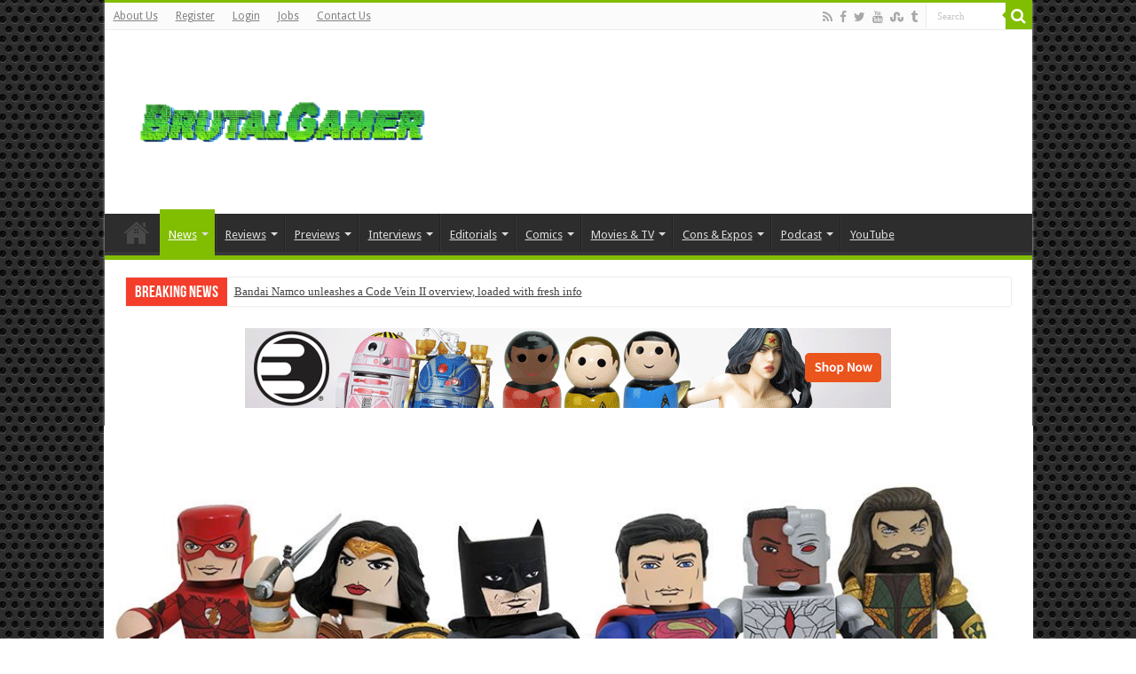

--- FILE ---
content_type: text/html; charset=UTF-8
request_url: https://brutalgamer.com/2017/12/01/marvel-dc-vinimates-statues-arrive-dst-week/
body_size: 22606
content:
<!DOCTYPE html>
<html lang="en-US" prefix="og: http://ogp.me/ns#">
<head>
<meta charset="UTF-8" />
<link rel="profile" href="https://gmpg.org/xfn/11" />
<link rel="pingback" href="https://brutalgamer.com/xmlrpc.php" />
<meta property="og:title" content="Marvel and DC Vinimates, statues and more arrive from DST this week - BrutalGamer"/>
<meta property="og:type" content="article"/>
<meta property="og:description" content="Lots of cool stuff including those Justice League Vinimates are in stores this week, courtesy of Dia"/>
<meta property="og:url" content="https://brutalgamer.com/2017/12/01/marvel-dc-vinimates-statues-arrive-dst-week/"/>
<meta property="og:site_name" content="BrutalGamer"/>
<meta property="og:image" content="https://brutalgamer.com/wp-content/uploads/2017/12/JusticeLeagueGroup-660x330.jpg" />
<meta name='robots' content='index, follow, max-image-preview:large, max-snippet:-1, max-video-preview:-1' />

	<!-- This site is optimized with the Yoast SEO plugin v20.10 - https://yoast.com/wordpress/plugins/seo/ -->
	<title>Marvel and DC Vinimates, statues and more arrive from DST this week | BrutalGamer</title>
	<link rel="canonical" href="https://brutalgamer.com/2017/12/01/marvel-dc-vinimates-statues-arrive-dst-week/" />
	<meta property="og:locale" content="en_US" />
	<meta property="og:type" content="article" />
	<meta property="og:title" content="Marvel and DC Vinimates, statues and more arrive from DST this week | BrutalGamer" />
	<meta property="og:description" content="Lots of cool stuff including those Justice League Vinimates are in stores this week, courtesy of Diamond Select Toys. Make out those lists Just in time to get added to the old Christmas list is this new selection of stuff from Diamond. There&#8217;s not only a lot of stuff landing in stores this week from &hellip;" />
	<meta property="og:url" content="https://brutalgamer.com/2017/12/01/marvel-dc-vinimates-statues-arrive-dst-week/" />
	<meta property="og:site_name" content="BrutalGamer" />
	<meta property="article:publisher" content="https://www.facebook.com/BrutalllyHonestGamers/" />
	<meta property="article:published_time" content="2017-12-01T15:00:42+00:00" />
	<meta property="article:modified_time" content="2017-12-01T14:51:37+00:00" />
	<meta property="og:image" content="https://brutalgamer.com/wp-content/uploads/2017/12/JusticeLeagueGroup.jpg" />
	<meta property="og:image:width" content="1000" />
	<meta property="og:image:height" content="506" />
	<meta property="og:image:type" content="image/jpeg" />
	<meta name="author" content="Jason Micciche" />
	<meta name="twitter:card" content="summary_large_image" />
	<meta name="twitter:creator" content="@jason_tas" />
	<meta name="twitter:site" content="@BrutalGamer" />
	<meta name="twitter:label1" content="Written by" />
	<meta name="twitter:data1" content="Jason Micciche" />
	<meta name="twitter:label2" content="Est. reading time" />
	<meta name="twitter:data2" content="3 minutes" />
	<script type="application/ld+json" class="yoast-schema-graph">{"@context":"https://schema.org","@graph":[{"@type":"Article","@id":"https://brutalgamer.com/2017/12/01/marvel-dc-vinimates-statues-arrive-dst-week/#article","isPartOf":{"@id":"https://brutalgamer.com/2017/12/01/marvel-dc-vinimates-statues-arrive-dst-week/"},"author":{"name":"Jason Micciche","@id":"https://brutalgamer.com/#/schema/person/53bf64134eeaebf7614ba615119b53a8"},"headline":"Marvel and DC Vinimates, statues and more arrive from DST this week","datePublished":"2017-12-01T15:00:42+00:00","dateModified":"2017-12-01T14:51:37+00:00","mainEntityOfPage":{"@id":"https://brutalgamer.com/2017/12/01/marvel-dc-vinimates-statues-arrive-dst-week/"},"wordCount":696,"commentCount":0,"publisher":{"@id":"https://brutalgamer.com/#organization"},"image":{"@id":"https://brutalgamer.com/2017/12/01/marvel-dc-vinimates-statues-arrive-dst-week/#primaryimage"},"thumbnailUrl":"https://brutalgamer.com/wp-content/uploads/2017/12/JusticeLeagueGroup.jpg","keywords":["collectibles","Daredevil","DC","Elektra","Harley Quinn","Justice League","marvel","Netflix","Nightmare Before Christmas","Spider-Gwen","statues","Vinimates"],"articleSection":["Action Figures and Toys","Collectables","DC Comics","MARVEL","News"],"inLanguage":"en-US","potentialAction":[{"@type":"CommentAction","name":"Comment","target":["https://brutalgamer.com/2017/12/01/marvel-dc-vinimates-statues-arrive-dst-week/#respond"]}]},{"@type":"WebPage","@id":"https://brutalgamer.com/2017/12/01/marvel-dc-vinimates-statues-arrive-dst-week/","url":"https://brutalgamer.com/2017/12/01/marvel-dc-vinimates-statues-arrive-dst-week/","name":"Marvel and DC Vinimates, statues and more arrive from DST this week | BrutalGamer","isPartOf":{"@id":"https://brutalgamer.com/#website"},"primaryImageOfPage":{"@id":"https://brutalgamer.com/2017/12/01/marvel-dc-vinimates-statues-arrive-dst-week/#primaryimage"},"image":{"@id":"https://brutalgamer.com/2017/12/01/marvel-dc-vinimates-statues-arrive-dst-week/#primaryimage"},"thumbnailUrl":"https://brutalgamer.com/wp-content/uploads/2017/12/JusticeLeagueGroup.jpg","datePublished":"2017-12-01T15:00:42+00:00","dateModified":"2017-12-01T14:51:37+00:00","breadcrumb":{"@id":"https://brutalgamer.com/2017/12/01/marvel-dc-vinimates-statues-arrive-dst-week/#breadcrumb"},"inLanguage":"en-US","potentialAction":[{"@type":"ReadAction","target":["https://brutalgamer.com/2017/12/01/marvel-dc-vinimates-statues-arrive-dst-week/"]}]},{"@type":"ImageObject","inLanguage":"en-US","@id":"https://brutalgamer.com/2017/12/01/marvel-dc-vinimates-statues-arrive-dst-week/#primaryimage","url":"https://brutalgamer.com/wp-content/uploads/2017/12/JusticeLeagueGroup.jpg","contentUrl":"https://brutalgamer.com/wp-content/uploads/2017/12/JusticeLeagueGroup.jpg","width":1000,"height":506},{"@type":"BreadcrumbList","@id":"https://brutalgamer.com/2017/12/01/marvel-dc-vinimates-statues-arrive-dst-week/#breadcrumb","itemListElement":[{"@type":"ListItem","position":1,"name":"Home","item":"https://brutalgamer.com/"},{"@type":"ListItem","position":2,"name":"Marvel and DC Vinimates, statues and more arrive from DST this week"}]},{"@type":"WebSite","@id":"https://brutalgamer.com/#website","url":"https://brutalgamer.com/","name":"BrutalGamer","description":"Bringing you Brutally Honest feedback from today&#039;s entertainment industry.","publisher":{"@id":"https://brutalgamer.com/#organization"},"potentialAction":[{"@type":"SearchAction","target":{"@type":"EntryPoint","urlTemplate":"https://brutalgamer.com/?s={search_term_string}"},"query-input":"required name=search_term_string"}],"inLanguage":"en-US"},{"@type":"Organization","@id":"https://brutalgamer.com/#organization","name":"Brutal Gamer","url":"https://brutalgamer.com/","logo":{"@type":"ImageObject","inLanguage":"en-US","@id":"https://brutalgamer.com/#/schema/logo/image/","url":"https://brutalgamer.com/wp-content/uploads/2016/04/brutal.png","contentUrl":"https://brutalgamer.com/wp-content/uploads/2016/04/brutal.png","width":200,"height":200,"caption":"Brutal Gamer"},"image":{"@id":"https://brutalgamer.com/#/schema/logo/image/"},"sameAs":["https://www.facebook.com/BrutalllyHonestGamers/","https://twitter.com/BrutalGamer","https://www.youtube.com/user/BrutalGamerCom"]},{"@type":"Person","@id":"https://brutalgamer.com/#/schema/person/53bf64134eeaebf7614ba615119b53a8","name":"Jason Micciche","image":{"@type":"ImageObject","inLanguage":"en-US","@id":"https://brutalgamer.com/#/schema/person/image/","url":"https://secure.gravatar.com/avatar/6f3dcfbf708e82812fb09abb3f6f4f7c?s=96&d=retro&r=r","contentUrl":"https://secure.gravatar.com/avatar/6f3dcfbf708e82812fb09abb3f6f4f7c?s=96&d=retro&r=r","caption":"Jason Micciche"},"description":"Jason's been knee deep in videogames since he was but a lad. Cutting his teeth on the pixely glory that was the Atari 2600, he's been hack'n'slashing and shoot'em'uping ever since. Mainly an FPS and action guy, Jason enjoys the occasional well crafted title from every genre.","sameAs":["https://brutalgamer.com","https://twitter.com/jason_tas"]}]}</script>
	<!-- / Yoast SEO plugin. -->


<link rel='dns-prefetch' href='//fonts.googleapis.com' />
<link rel="alternate" type="application/rss+xml" title="BrutalGamer &raquo; Feed" href="https://brutalgamer.com/feed/" />
<link rel="alternate" type="application/rss+xml" title="BrutalGamer &raquo; Comments Feed" href="https://brutalgamer.com/comments/feed/" />
<link rel="alternate" type="application/rss+xml" title="BrutalGamer &raquo; Marvel and DC Vinimates, statues and more arrive from DST this week Comments Feed" href="https://brutalgamer.com/2017/12/01/marvel-dc-vinimates-statues-arrive-dst-week/feed/" />
<script type="text/javascript">
window._wpemojiSettings = {"baseUrl":"https:\/\/s.w.org\/images\/core\/emoji\/14.0.0\/72x72\/","ext":".png","svgUrl":"https:\/\/s.w.org\/images\/core\/emoji\/14.0.0\/svg\/","svgExt":".svg","source":{"concatemoji":"https:\/\/brutalgamer.com\/wp-includes\/js\/wp-emoji-release.min.js"}};
/*! This file is auto-generated */
!function(e,a,t){var n,r,o,i=a.createElement("canvas"),p=i.getContext&&i.getContext("2d");function s(e,t){p.clearRect(0,0,i.width,i.height),p.fillText(e,0,0);e=i.toDataURL();return p.clearRect(0,0,i.width,i.height),p.fillText(t,0,0),e===i.toDataURL()}function c(e){var t=a.createElement("script");t.src=e,t.defer=t.type="text/javascript",a.getElementsByTagName("head")[0].appendChild(t)}for(o=Array("flag","emoji"),t.supports={everything:!0,everythingExceptFlag:!0},r=0;r<o.length;r++)t.supports[o[r]]=function(e){if(p&&p.fillText)switch(p.textBaseline="top",p.font="600 32px Arial",e){case"flag":return s("\ud83c\udff3\ufe0f\u200d\u26a7\ufe0f","\ud83c\udff3\ufe0f\u200b\u26a7\ufe0f")?!1:!s("\ud83c\uddfa\ud83c\uddf3","\ud83c\uddfa\u200b\ud83c\uddf3")&&!s("\ud83c\udff4\udb40\udc67\udb40\udc62\udb40\udc65\udb40\udc6e\udb40\udc67\udb40\udc7f","\ud83c\udff4\u200b\udb40\udc67\u200b\udb40\udc62\u200b\udb40\udc65\u200b\udb40\udc6e\u200b\udb40\udc67\u200b\udb40\udc7f");case"emoji":return!s("\ud83e\udef1\ud83c\udffb\u200d\ud83e\udef2\ud83c\udfff","\ud83e\udef1\ud83c\udffb\u200b\ud83e\udef2\ud83c\udfff")}return!1}(o[r]),t.supports.everything=t.supports.everything&&t.supports[o[r]],"flag"!==o[r]&&(t.supports.everythingExceptFlag=t.supports.everythingExceptFlag&&t.supports[o[r]]);t.supports.everythingExceptFlag=t.supports.everythingExceptFlag&&!t.supports.flag,t.DOMReady=!1,t.readyCallback=function(){t.DOMReady=!0},t.supports.everything||(n=function(){t.readyCallback()},a.addEventListener?(a.addEventListener("DOMContentLoaded",n,!1),e.addEventListener("load",n,!1)):(e.attachEvent("onload",n),a.attachEvent("onreadystatechange",function(){"complete"===a.readyState&&t.readyCallback()})),(e=t.source||{}).concatemoji?c(e.concatemoji):e.wpemoji&&e.twemoji&&(c(e.twemoji),c(e.wpemoji)))}(window,document,window._wpemojiSettings);
</script>
<style type="text/css">
img.wp-smiley,
img.emoji {
	display: inline !important;
	border: none !important;
	box-shadow: none !important;
	height: 1em !important;
	width: 1em !important;
	margin: 0 0.07em !important;
	vertical-align: -0.1em !important;
	background: none !important;
	padding: 0 !important;
}
</style>
	<link rel='stylesheet' id='wp-block-library-css' href='https://brutalgamer.com/wp-includes/css/dist/block-library/style.min.css' type='text/css' media='all' />
<link rel='stylesheet' id='classic-theme-styles-css' href='https://brutalgamer.com/wp-includes/css/classic-themes.min.css' type='text/css' media='all' />
<style id='global-styles-inline-css' type='text/css'>
body{--wp--preset--color--black: #000000;--wp--preset--color--cyan-bluish-gray: #abb8c3;--wp--preset--color--white: #ffffff;--wp--preset--color--pale-pink: #f78da7;--wp--preset--color--vivid-red: #cf2e2e;--wp--preset--color--luminous-vivid-orange: #ff6900;--wp--preset--color--luminous-vivid-amber: #fcb900;--wp--preset--color--light-green-cyan: #7bdcb5;--wp--preset--color--vivid-green-cyan: #00d084;--wp--preset--color--pale-cyan-blue: #8ed1fc;--wp--preset--color--vivid-cyan-blue: #0693e3;--wp--preset--color--vivid-purple: #9b51e0;--wp--preset--gradient--vivid-cyan-blue-to-vivid-purple: linear-gradient(135deg,rgba(6,147,227,1) 0%,rgb(155,81,224) 100%);--wp--preset--gradient--light-green-cyan-to-vivid-green-cyan: linear-gradient(135deg,rgb(122,220,180) 0%,rgb(0,208,130) 100%);--wp--preset--gradient--luminous-vivid-amber-to-luminous-vivid-orange: linear-gradient(135deg,rgba(252,185,0,1) 0%,rgba(255,105,0,1) 100%);--wp--preset--gradient--luminous-vivid-orange-to-vivid-red: linear-gradient(135deg,rgba(255,105,0,1) 0%,rgb(207,46,46) 100%);--wp--preset--gradient--very-light-gray-to-cyan-bluish-gray: linear-gradient(135deg,rgb(238,238,238) 0%,rgb(169,184,195) 100%);--wp--preset--gradient--cool-to-warm-spectrum: linear-gradient(135deg,rgb(74,234,220) 0%,rgb(151,120,209) 20%,rgb(207,42,186) 40%,rgb(238,44,130) 60%,rgb(251,105,98) 80%,rgb(254,248,76) 100%);--wp--preset--gradient--blush-light-purple: linear-gradient(135deg,rgb(255,206,236) 0%,rgb(152,150,240) 100%);--wp--preset--gradient--blush-bordeaux: linear-gradient(135deg,rgb(254,205,165) 0%,rgb(254,45,45) 50%,rgb(107,0,62) 100%);--wp--preset--gradient--luminous-dusk: linear-gradient(135deg,rgb(255,203,112) 0%,rgb(199,81,192) 50%,rgb(65,88,208) 100%);--wp--preset--gradient--pale-ocean: linear-gradient(135deg,rgb(255,245,203) 0%,rgb(182,227,212) 50%,rgb(51,167,181) 100%);--wp--preset--gradient--electric-grass: linear-gradient(135deg,rgb(202,248,128) 0%,rgb(113,206,126) 100%);--wp--preset--gradient--midnight: linear-gradient(135deg,rgb(2,3,129) 0%,rgb(40,116,252) 100%);--wp--preset--duotone--dark-grayscale: url('#wp-duotone-dark-grayscale');--wp--preset--duotone--grayscale: url('#wp-duotone-grayscale');--wp--preset--duotone--purple-yellow: url('#wp-duotone-purple-yellow');--wp--preset--duotone--blue-red: url('#wp-duotone-blue-red');--wp--preset--duotone--midnight: url('#wp-duotone-midnight');--wp--preset--duotone--magenta-yellow: url('#wp-duotone-magenta-yellow');--wp--preset--duotone--purple-green: url('#wp-duotone-purple-green');--wp--preset--duotone--blue-orange: url('#wp-duotone-blue-orange');--wp--preset--font-size--small: 13px;--wp--preset--font-size--medium: 20px;--wp--preset--font-size--large: 36px;--wp--preset--font-size--x-large: 42px;--wp--preset--spacing--20: 0.44rem;--wp--preset--spacing--30: 0.67rem;--wp--preset--spacing--40: 1rem;--wp--preset--spacing--50: 1.5rem;--wp--preset--spacing--60: 2.25rem;--wp--preset--spacing--70: 3.38rem;--wp--preset--spacing--80: 5.06rem;--wp--preset--shadow--natural: 6px 6px 9px rgba(0, 0, 0, 0.2);--wp--preset--shadow--deep: 12px 12px 50px rgba(0, 0, 0, 0.4);--wp--preset--shadow--sharp: 6px 6px 0px rgba(0, 0, 0, 0.2);--wp--preset--shadow--outlined: 6px 6px 0px -3px rgba(255, 255, 255, 1), 6px 6px rgba(0, 0, 0, 1);--wp--preset--shadow--crisp: 6px 6px 0px rgba(0, 0, 0, 1);}:where(.is-layout-flex){gap: 0.5em;}body .is-layout-flow > .alignleft{float: left;margin-inline-start: 0;margin-inline-end: 2em;}body .is-layout-flow > .alignright{float: right;margin-inline-start: 2em;margin-inline-end: 0;}body .is-layout-flow > .aligncenter{margin-left: auto !important;margin-right: auto !important;}body .is-layout-constrained > .alignleft{float: left;margin-inline-start: 0;margin-inline-end: 2em;}body .is-layout-constrained > .alignright{float: right;margin-inline-start: 2em;margin-inline-end: 0;}body .is-layout-constrained > .aligncenter{margin-left: auto !important;margin-right: auto !important;}body .is-layout-constrained > :where(:not(.alignleft):not(.alignright):not(.alignfull)){max-width: var(--wp--style--global--content-size);margin-left: auto !important;margin-right: auto !important;}body .is-layout-constrained > .alignwide{max-width: var(--wp--style--global--wide-size);}body .is-layout-flex{display: flex;}body .is-layout-flex{flex-wrap: wrap;align-items: center;}body .is-layout-flex > *{margin: 0;}:where(.wp-block-columns.is-layout-flex){gap: 2em;}.has-black-color{color: var(--wp--preset--color--black) !important;}.has-cyan-bluish-gray-color{color: var(--wp--preset--color--cyan-bluish-gray) !important;}.has-white-color{color: var(--wp--preset--color--white) !important;}.has-pale-pink-color{color: var(--wp--preset--color--pale-pink) !important;}.has-vivid-red-color{color: var(--wp--preset--color--vivid-red) !important;}.has-luminous-vivid-orange-color{color: var(--wp--preset--color--luminous-vivid-orange) !important;}.has-luminous-vivid-amber-color{color: var(--wp--preset--color--luminous-vivid-amber) !important;}.has-light-green-cyan-color{color: var(--wp--preset--color--light-green-cyan) !important;}.has-vivid-green-cyan-color{color: var(--wp--preset--color--vivid-green-cyan) !important;}.has-pale-cyan-blue-color{color: var(--wp--preset--color--pale-cyan-blue) !important;}.has-vivid-cyan-blue-color{color: var(--wp--preset--color--vivid-cyan-blue) !important;}.has-vivid-purple-color{color: var(--wp--preset--color--vivid-purple) !important;}.has-black-background-color{background-color: var(--wp--preset--color--black) !important;}.has-cyan-bluish-gray-background-color{background-color: var(--wp--preset--color--cyan-bluish-gray) !important;}.has-white-background-color{background-color: var(--wp--preset--color--white) !important;}.has-pale-pink-background-color{background-color: var(--wp--preset--color--pale-pink) !important;}.has-vivid-red-background-color{background-color: var(--wp--preset--color--vivid-red) !important;}.has-luminous-vivid-orange-background-color{background-color: var(--wp--preset--color--luminous-vivid-orange) !important;}.has-luminous-vivid-amber-background-color{background-color: var(--wp--preset--color--luminous-vivid-amber) !important;}.has-light-green-cyan-background-color{background-color: var(--wp--preset--color--light-green-cyan) !important;}.has-vivid-green-cyan-background-color{background-color: var(--wp--preset--color--vivid-green-cyan) !important;}.has-pale-cyan-blue-background-color{background-color: var(--wp--preset--color--pale-cyan-blue) !important;}.has-vivid-cyan-blue-background-color{background-color: var(--wp--preset--color--vivid-cyan-blue) !important;}.has-vivid-purple-background-color{background-color: var(--wp--preset--color--vivid-purple) !important;}.has-black-border-color{border-color: var(--wp--preset--color--black) !important;}.has-cyan-bluish-gray-border-color{border-color: var(--wp--preset--color--cyan-bluish-gray) !important;}.has-white-border-color{border-color: var(--wp--preset--color--white) !important;}.has-pale-pink-border-color{border-color: var(--wp--preset--color--pale-pink) !important;}.has-vivid-red-border-color{border-color: var(--wp--preset--color--vivid-red) !important;}.has-luminous-vivid-orange-border-color{border-color: var(--wp--preset--color--luminous-vivid-orange) !important;}.has-luminous-vivid-amber-border-color{border-color: var(--wp--preset--color--luminous-vivid-amber) !important;}.has-light-green-cyan-border-color{border-color: var(--wp--preset--color--light-green-cyan) !important;}.has-vivid-green-cyan-border-color{border-color: var(--wp--preset--color--vivid-green-cyan) !important;}.has-pale-cyan-blue-border-color{border-color: var(--wp--preset--color--pale-cyan-blue) !important;}.has-vivid-cyan-blue-border-color{border-color: var(--wp--preset--color--vivid-cyan-blue) !important;}.has-vivid-purple-border-color{border-color: var(--wp--preset--color--vivid-purple) !important;}.has-vivid-cyan-blue-to-vivid-purple-gradient-background{background: var(--wp--preset--gradient--vivid-cyan-blue-to-vivid-purple) !important;}.has-light-green-cyan-to-vivid-green-cyan-gradient-background{background: var(--wp--preset--gradient--light-green-cyan-to-vivid-green-cyan) !important;}.has-luminous-vivid-amber-to-luminous-vivid-orange-gradient-background{background: var(--wp--preset--gradient--luminous-vivid-amber-to-luminous-vivid-orange) !important;}.has-luminous-vivid-orange-to-vivid-red-gradient-background{background: var(--wp--preset--gradient--luminous-vivid-orange-to-vivid-red) !important;}.has-very-light-gray-to-cyan-bluish-gray-gradient-background{background: var(--wp--preset--gradient--very-light-gray-to-cyan-bluish-gray) !important;}.has-cool-to-warm-spectrum-gradient-background{background: var(--wp--preset--gradient--cool-to-warm-spectrum) !important;}.has-blush-light-purple-gradient-background{background: var(--wp--preset--gradient--blush-light-purple) !important;}.has-blush-bordeaux-gradient-background{background: var(--wp--preset--gradient--blush-bordeaux) !important;}.has-luminous-dusk-gradient-background{background: var(--wp--preset--gradient--luminous-dusk) !important;}.has-pale-ocean-gradient-background{background: var(--wp--preset--gradient--pale-ocean) !important;}.has-electric-grass-gradient-background{background: var(--wp--preset--gradient--electric-grass) !important;}.has-midnight-gradient-background{background: var(--wp--preset--gradient--midnight) !important;}.has-small-font-size{font-size: var(--wp--preset--font-size--small) !important;}.has-medium-font-size{font-size: var(--wp--preset--font-size--medium) !important;}.has-large-font-size{font-size: var(--wp--preset--font-size--large) !important;}.has-x-large-font-size{font-size: var(--wp--preset--font-size--x-large) !important;}
.wp-block-navigation a:where(:not(.wp-element-button)){color: inherit;}
:where(.wp-block-columns.is-layout-flex){gap: 2em;}
.wp-block-pullquote{font-size: 1.5em;line-height: 1.6;}
</style>
<link rel='stylesheet' id='taqyeem-style-css' href='https://brutalgamer.com/wp-content/plugins/taqyeem/style.css' type='text/css' media='all' />
<link rel='stylesheet' id='tie-style-css' href='https://brutalgamer.com/wp-content/themes/sahifa/style.css' type='text/css' media='all' />
<link rel='stylesheet' id='tie-ilightbox-skin-css' href='https://brutalgamer.com/wp-content/themes/sahifa/css/ilightbox/dark-skin/skin.css' type='text/css' media='all' />
<link rel='stylesheet' id='Droid+Sans-css' href='https://fonts.googleapis.com/css?family=Droid+Sans%3Aregular%2C700' type='text/css' media='all' />
<script type='text/javascript' src='https://brutalgamer.com/wp-includes/js/jquery/jquery.min.js' id='jquery-core-js'></script>
<script type='text/javascript' src='https://brutalgamer.com/wp-includes/js/jquery/jquery-migrate.min.js' id='jquery-migrate-js'></script>
<script type='text/javascript' src='https://brutalgamer.com/wp-content/plugins/taqyeem/js/tie.js' id='taqyeem-main-js'></script>
<link rel="https://api.w.org/" href="https://brutalgamer.com/wp-json/" /><link rel="alternate" type="application/json" href="https://brutalgamer.com/wp-json/wp/v2/posts/126126" /><link rel="EditURI" type="application/rsd+xml" title="RSD" href="https://brutalgamer.com/xmlrpc.php?rsd" />
<link rel="wlwmanifest" type="application/wlwmanifest+xml" href="https://brutalgamer.com/wp-includes/wlwmanifest.xml" />
<meta name="generator" content="WordPress 6.2.8" />
<link rel='shortlink' href='https://brutalgamer.com/?p=126126' />
<link rel="alternate" type="application/json+oembed" href="https://brutalgamer.com/wp-json/oembed/1.0/embed?url=https%3A%2F%2Fbrutalgamer.com%2F2017%2F12%2F01%2Fmarvel-dc-vinimates-statues-arrive-dst-week%2F" />
<link rel="alternate" type="text/xml+oembed" href="https://brutalgamer.com/wp-json/oembed/1.0/embed?url=https%3A%2F%2Fbrutalgamer.com%2F2017%2F12%2F01%2Fmarvel-dc-vinimates-statues-arrive-dst-week%2F&#038;format=xml" />
<script type='text/javascript'>
/* <![CDATA[ */
var taqyeem = {"ajaxurl":"https://brutalgamer.com/wp-admin/admin-ajax.php" , "your_rating":"Your Rating:"};
/* ]]> */
</script>
<style type="text/css" media="screen">

</style>
<link rel="shortcut icon" href="https://brutalgamer.com/wp-content/uploads/2016/05/brutal.png" title="Favicon" />
<!--[if IE]>
<script type="text/javascript">jQuery(document).ready(function (){ jQuery(".menu-item").has("ul").children("a").attr("aria-haspopup", "true");});</script>
<![endif]-->
<!--[if lt IE 9]>
<script src="https://brutalgamer.com/wp-content/themes/sahifa/js/html5.js"></script>
<script src="https://brutalgamer.com/wp-content/themes/sahifa/js/selectivizr-min.js"></script>
<![endif]-->
<!--[if IE 9]>
<link rel="stylesheet" type="text/css" media="all" href="https://brutalgamer.com/wp-content/themes/sahifa/css/ie9.css" />
<![endif]-->
<!--[if IE 8]>
<link rel="stylesheet" type="text/css" media="all" href="https://brutalgamer.com/wp-content/themes/sahifa/css/ie8.css" />
<![endif]-->
<!--[if IE 7]>
<link rel="stylesheet" type="text/css" media="all" href="https://brutalgamer.com/wp-content/themes/sahifa/css/ie7.css" />
<![endif]-->


<meta name="viewport" content="width=device-width, initial-scale=1.0" />



<style type="text/css" media="screen">

#main-nav,
.cat-box-content,
#sidebar .widget-container,
.post-listing,
#commentform {
	border-bottom-color: #81bd00;
}

.search-block .search-button,
#topcontrol,
#main-nav ul li.current-menu-item a,
#main-nav ul li.current-menu-item a:hover,
#main-nav ul li.current_page_parent a,
#main-nav ul li.current_page_parent a:hover,
#main-nav ul li.current-menu-parent a,
#main-nav ul li.current-menu-parent a:hover,
#main-nav ul li.current-page-ancestor a,
#main-nav ul li.current-page-ancestor a:hover,
.pagination span.current,
.share-post span.share-text,
.flex-control-paging li a.flex-active,
.ei-slider-thumbs li.ei-slider-element,
.review-percentage .review-item span span,
.review-final-score,
.button,
a.button,
a.more-link,
#main-content input[type="submit"],
.form-submit #submit,
#login-form .login-button,
.widget-feedburner .feedburner-subscribe,
input[type="submit"],
#buddypress button,
#buddypress a.button,
#buddypress input[type=submit],
#buddypress input[type=reset],
#buddypress ul.button-nav li a,
#buddypress div.generic-button a,
#buddypress .comment-reply-link,
#buddypress div.item-list-tabs ul li a span,
#buddypress div.item-list-tabs ul li.selected a,
#buddypress div.item-list-tabs ul li.current a,
#buddypress #members-directory-form div.item-list-tabs ul li.selected span,
#members-list-options a.selected,
#groups-list-options a.selected,
body.dark-skin #buddypress div.item-list-tabs ul li a span,
body.dark-skin #buddypress div.item-list-tabs ul li.selected a,
body.dark-skin #buddypress div.item-list-tabs ul li.current a,
body.dark-skin #members-list-options a.selected,
body.dark-skin #groups-list-options a.selected,
.search-block-large .search-button,
#featured-posts .flex-next:hover,
#featured-posts .flex-prev:hover,
a.tie-cart span.shooping-count,
.woocommerce span.onsale,
.woocommerce-page span.onsale ,
.woocommerce .widget_price_filter .ui-slider .ui-slider-handle,
.woocommerce-page .widget_price_filter .ui-slider .ui-slider-handle,
#check-also-close,
a.post-slideshow-next,
a.post-slideshow-prev,
.widget_price_filter .ui-slider .ui-slider-handle,
.quantity .minus:hover,
.quantity .plus:hover,
.mejs-container .mejs-controls .mejs-time-rail .mejs-time-current,
#reading-position-indicator  {
	background-color:#81bd00;
}

::-webkit-scrollbar-thumb{
	background-color:#81bd00 !important;
}

#theme-footer,
#theme-header,
.top-nav ul li.current-menu-item:before,
#main-nav .menu-sub-content ,
#main-nav ul ul,
#check-also-box {
	border-top-color: #81bd00;
}

.search-block:after {
	border-right-color:#81bd00;
}

body.rtl .search-block:after {
	border-left-color:#81bd00;
}

#main-nav ul > li.menu-item-has-children:hover > a:after,
#main-nav ul > li.mega-menu:hover > a:after {
	border-color:transparent transparent #81bd00;
}

.widget.timeline-posts li a:hover,
.widget.timeline-posts li a:hover span.tie-date {
	color: #81bd00;
}

.widget.timeline-posts li a:hover span.tie-date:before {
	background: #81bd00;
	border-color: #81bd00;
}

#order_review,
#order_review_heading {
	border-color: #81bd00;
}


body {
	background-image : url(https://brutalgamer.com/wp-content/themes/sahifa/images/patterns/body-bg15.png);
	background-position: top center;
}

a {
	text-decoration: underline;
}
		
body.single .post .entry a, body.page .post .entry a {
	color: #00E013;
}
		
</style>

		<script type="text/javascript">
			/* <![CDATA[ */
				var sf_position = '0';
				var sf_templates = "<a href=\"{search_url_escaped}\">View All Results<\/a>";
				var sf_input = '.search-live';
				jQuery(document).ready(function(){
					jQuery(sf_input).ajaxyLiveSearch({"expand":false,"searchUrl":"https:\/\/brutalgamer.com\/?s=%s","text":"Search","delay":500,"iwidth":180,"width":315,"ajaxUrl":"https:\/\/brutalgamer.com\/wp-admin\/admin-ajax.php","rtl":0});
					jQuery(".live-search_ajaxy-selective-input").keyup(function() {
						var width = jQuery(this).val().length * 8;
						if(width < 50) {
							width = 50;
						}
						jQuery(this).width(width);
					});
					jQuery(".live-search_ajaxy-selective-search").click(function() {
						jQuery(this).find(".live-search_ajaxy-selective-input").focus();
					});
					jQuery(".live-search_ajaxy-selective-close").click(function() {
						jQuery(this).parent().remove();
					});
				});
			/* ]]> */
		</script>
		</head>
<body id="top" class="post-template-default single single-post postid-126126 single-format-standard lazy-enabled">

<div class="wrapper-outer">

	<div class="background-cover"></div>

	<aside id="slide-out">

			<div class="search-mobile">
			<form method="get" id="searchform-mobile" action="https://brutalgamer.com/">
				<button class="search-button" type="submit" value="Search"><i class="fa fa-search"></i></button>
				<input type="text" id="s-mobile" name="s" title="Search" value="Search" onfocus="if (this.value == 'Search') {this.value = '';}" onblur="if (this.value == '') {this.value = 'Search';}"  />
			</form>
		</div><!-- .search-mobile /-->
	
			<div class="social-icons">
		<a class="ttip-none" title="Rss" href="https://brutalgamer.com/feed/" target="_blank"><i class="fa fa-rss"></i></a><a class="ttip-none" title="Facebook" href="https://www.facebook.com/BrutalllyHonestGamers" target="_blank"><i class="fa fa-facebook"></i></a><a class="ttip-none" title="Twitter" href="https://twitter.com/BrutalGamer" target="_blank"><i class="fa fa-twitter"></i></a><a class="ttip-none" title="Youtube" href="https://www.youtube.com/user/BrutalGamerCom" target="_blank"><i class="fa fa-youtube"></i></a><a class="ttip-none" title="StumbleUpon" href="http://www.stumbleupon.com/stumbler/Brutal-Gamer" target="_blank"><i class="fa fa-stumbleupon"></i></a><a class="ttip-none" title="Tumblr" href="https://brutalgamer.tumblr.com/" target="_blank"><i class="fa fa-tumblr"></i></a>
			</div>

	
		<div id="mobile-menu" ></div>
	</aside><!-- #slide-out /-->

		<div id="wrapper" class="boxed-all">
		<div class="inner-wrapper">

		<header id="theme-header" class="theme-header">
						<div id="top-nav" class="top-nav">
				<div class="container">

			
				<div class="top-menu"><ul id="menu-top-menu" class="menu"><li id="menu-item-107171" class="menu-item menu-item-type-post_type menu-item-object-page menu-item-107171"><a href="https://brutalgamer.com/about-us/">About Us</a></li>
<li id="menu-item-107146" class="menu-item menu-item-type-post_type menu-item-object-page menu-item-107146"><a href="https://brutalgamer.com/register-2/">Register</a></li>
<li id="menu-item-107148" class="menu-item menu-item-type-custom menu-item-object-custom menu-item-107148"><a href="https://brutalgamer.com/wp-login.php">Login</a></li>
<li id="menu-item-108517" class="menu-item menu-item-type-post_type menu-item-object-page menu-item-108517"><a href="https://brutalgamer.com/job-opportunities/">Jobs</a></li>
<li id="menu-item-107145" class="menu-item menu-item-type-post_type menu-item-object-page menu-item-107145"><a href="https://brutalgamer.com/contact-us/">Contact Us</a></li>
</ul></div>
						<div class="search-block">
						<form method="get" id="searchform-header" action="https://brutalgamer.com/">
							<button class="search-button" type="submit" value="Search"><i class="fa fa-search"></i></button>
							<input class="search-live" type="text" id="s-header" name="s" title="Search" value="Search" onfocus="if (this.value == 'Search') {this.value = '';}" onblur="if (this.value == '') {this.value = 'Search';}"  />
						</form>
					</div><!-- .search-block /-->
			<div class="social-icons">
		<a class="ttip-none" title="Rss" href="https://brutalgamer.com/feed/" target="_blank"><i class="fa fa-rss"></i></a><a class="ttip-none" title="Facebook" href="https://www.facebook.com/BrutalllyHonestGamers" target="_blank"><i class="fa fa-facebook"></i></a><a class="ttip-none" title="Twitter" href="https://twitter.com/BrutalGamer" target="_blank"><i class="fa fa-twitter"></i></a><a class="ttip-none" title="Youtube" href="https://www.youtube.com/user/BrutalGamerCom" target="_blank"><i class="fa fa-youtube"></i></a><a class="ttip-none" title="StumbleUpon" href="http://www.stumbleupon.com/stumbler/Brutal-Gamer" target="_blank"><i class="fa fa-stumbleupon"></i></a><a class="ttip-none" title="Tumblr" href="https://brutalgamer.tumblr.com/" target="_blank"><i class="fa fa-tumblr"></i></a>
			</div>

	
	
				</div><!-- .container /-->
			</div><!-- .top-menu /-->
			
		<div class="header-content">

					<a id="slide-out-open" class="slide-out-open" href="#"><span></span></a>
		
			<div class="logo" style=" margin-top:4px; margin-bottom:4px;">
			<h2>								<a title="BrutalGamer" href="https://brutalgamer.com/">
					<img src="https://brutalgamer.com/wp-content/uploads/2018/12/BG_logo_white.png" alt="BrutalGamer" width="370" height="120" /><strong>BrutalGamer Bringing you Brutally Honest feedback from today&#039;s entertainment industry.</strong>
				</a>
			</h2>			</div><!-- .logo /-->
<script type="text/javascript">
jQuery(document).ready(function($) {
	var retina = window.devicePixelRatio > 1 ? true : false;
	if(retina) {
       	jQuery('#theme-header .logo img').attr('src',		'http://brutalgamer.com/wp-content/uploads/2018/12/BG_logo_white.png');
       	jQuery('#theme-header .logo img').attr('width',		'370');
       	jQuery('#theme-header .logo img').attr('height',	'120');
	}
});
</script>
						<div class="clear"></div>

		</div>
													<nav id="main-nav" class="fixed-enabled">
				<div class="container">

				
					<div class="main-menu"><ul id="menu-header-navigation" class="menu"><li id="menu-item-18433" class="menu-item menu-item-type-custom menu-item-object-custom menu-item-home menu-item-18433"><a href="https://brutalgamer.com">Home</a></li>
<li id="menu-item-18741" class="menu-item menu-item-type-taxonomy menu-item-object-category current-post-ancestor current-menu-parent current-post-parent menu-item-18741 mega-menu mega-recent-featured "><a href="https://brutalgamer.com/category/news/">News</a>
<div class="mega-menu-block menu-sub-content">

<div class="mega-menu-content">
<div class="mega-recent-post"><div class="post-thumbnail tie_lightbox"><a class="mega-menu-link" href="https://brutalgamer.com/2026/01/13/bandai-namco-unleashes-a-code-vein-ii-overview-loaded-with-fresh-info/" title="Bandai Namco unleashes a Code Vein II overview, loaded with fresh info"><img src="https://brutalgamer.com/wp-content/uploads/2026/01/Code-Vein-II-Chronos_Keyart_DefaultSize_1080p_1920×1080-660x330.png" width="660" height="330" alt="Bandai Namco unleashes a Code Vein II overview, loaded with fresh info" /><span class="fa overlay-icon"></span></a></div><h3 class="post-box-title"><a class="mega-menu-link" href="https://brutalgamer.com/2026/01/13/bandai-namco-unleashes-a-code-vein-ii-overview-loaded-with-fresh-info/" title="Bandai Namco unleashes a Code Vein II overview, loaded with fresh info">Bandai Namco unleashes a Code Vein II overview, loaded with fresh info</a></h3>
						<span class="tie-date"><i class="fa fa-clock-o"></i>6 days ago</span>
						</div> <!-- mega-recent-post --><div class="mega-check-also"><ul><li><div class="post-thumbnail tie_thumb"><a class="mega-menu-link" href="https://brutalgamer.com/2026/01/12/capcom-arcade-stadium-vol-1-gets-physical-launch-from-lrg/" title="Capcom Arcade Stadium Vol. 1 gets physical launch from LRG"><img src="https://brutalgamer.com/wp-content/uploads/2026/01/CapcomArcade_MockUp_Banner_Standard-110x75.png" width="110" height="75" alt="Capcom Arcade Stadium Vol. 1 gets physical launch from LRG" /><span class="fa overlay-icon"></span></a></div><h3 class="post-box-title"><a class="mega-menu-link" href="https://brutalgamer.com/2026/01/12/capcom-arcade-stadium-vol-1-gets-physical-launch-from-lrg/" title="Capcom Arcade Stadium Vol. 1 gets physical launch from LRG">Capcom Arcade Stadium Vol. 1 gets physical launch from LRG</a></h3><span class="tie-date"><i class="fa fa-clock-o"></i>6 days ago</span></li><li><div class="post-thumbnail tie_lightbox"><a class="mega-menu-link" href="https://brutalgamer.com/2026/01/12/collection-of-absolute-artists-to-feature-on-new-vertigo-variant-covers/" title="Collection of Absolute artist&#8217;s to feature on new Vertigo variant covers"><img src="https://brutalgamer.com/wp-content/uploads/2026/01/DC-Vertigo-header-2026-110x75.jpg" width="110" height="75" alt="Collection of Absolute artist&#8217;s to feature on new Vertigo variant covers" /><span class="fa overlay-icon"></span></a></div><h3 class="post-box-title"><a class="mega-menu-link" href="https://brutalgamer.com/2026/01/12/collection-of-absolute-artists-to-feature-on-new-vertigo-variant-covers/" title="Collection of Absolute artist&#8217;s to feature on new Vertigo variant covers">Collection of Absolute artist&#8217;s to feature on new Vertigo variant covers</a></h3><span class="tie-date"><i class="fa fa-clock-o"></i>6 days ago</span></li><li><div class="post-thumbnail"><a class="mega-menu-link" href="https://brutalgamer.com/2026/01/12/lego-pokemon-debut-with-trio-of-sets/" title="LEGO Pokémon debut with trio of sets"><img src="https://brutalgamer.com/wp-content/uploads/2026/01/003_LEGO®_Pokemon™_Venusaur_Charizard_and_Blastoise_Trio-110x75.png" width="110" height="75" alt="LEGO Pokémon debut with trio of sets" /><span class="fa overlay-icon"></span></a></div><h3 class="post-box-title"><a class="mega-menu-link" href="https://brutalgamer.com/2026/01/12/lego-pokemon-debut-with-trio-of-sets/" title="LEGO Pokémon debut with trio of sets">LEGO Pokémon debut with trio of sets</a></h3><span class="tie-date"><i class="fa fa-clock-o"></i>7 days ago</span></li><li><div class="post-thumbnail"><a class="mega-menu-link" href="https://brutalgamer.com/2025/12/18/celebrate-the-holidays-with-yooka-replaylee/" title="Celebrate the Holidays with Yooka-Replaylee"><img src="https://brutalgamer.com/wp-content/uploads/2025/10/2_NintendoSwitch2_Yooka-Replaylee_KeyArt-110x75.jpg" width="110" height="75" alt="Celebrate the Holidays with Yooka-Replaylee" /><span class="fa overlay-icon"></span></a></div><h3 class="post-box-title"><a class="mega-menu-link" href="https://brutalgamer.com/2025/12/18/celebrate-the-holidays-with-yooka-replaylee/" title="Celebrate the Holidays with Yooka-Replaylee">Celebrate the Holidays with Yooka-Replaylee</a></h3><span class="tie-date"><i class="fa fa-clock-o"></i>December 18, 2025</span></li><li><div class="post-thumbnail tie_lightbox"><a class="mega-menu-link" href="https://brutalgamer.com/2025/12/18/nintendo-download-a-rogue-like-gallery/" title="Nintendo Download: A Rogue-Like Gallery"><img src="https://brutalgamer.com/wp-content/uploads/2024/04/NintendoSwitch_Teenage_Mutant_Ninja_Turtles_Splintered_Fate_Keyart-Horizontal-110x75.jpg" width="110" height="75" alt="Nintendo Download: A Rogue-Like Gallery" /><span class="fa overlay-icon"></span></a></div><h3 class="post-box-title"><a class="mega-menu-link" href="https://brutalgamer.com/2025/12/18/nintendo-download-a-rogue-like-gallery/" title="Nintendo Download: A Rogue-Like Gallery">Nintendo Download: A Rogue-Like Gallery</a></h3><span class="tie-date"><i class="fa fa-clock-o"></i>December 18, 2025</span></li><li><div class="post-thumbnail tie_thumb"><a class="mega-menu-link" href="https://brutalgamer.com/2025/12/18/dcs-all-in-era-is-about-to-go-next-level-with-2026s-second-act/" title="DC&#8217;s All In era is about to go Next Level, with 2026&#8217;s Second Act"><img src="https://brutalgamer.com/wp-content/uploads/2025/12/DEATHSTROKE_1_MAIN_DI_GIANDOMENICO_CB-110x75.jpg" width="110" height="75" alt="DC&#8217;s All In era is about to go Next Level, with 2026&#8217;s Second Act" /><span class="fa overlay-icon"></span></a></div><h3 class="post-box-title"><a class="mega-menu-link" href="https://brutalgamer.com/2025/12/18/dcs-all-in-era-is-about-to-go-next-level-with-2026s-second-act/" title="DC&#8217;s All In era is about to go Next Level, with 2026&#8217;s Second Act">DC&#8217;s All In era is about to go Next Level, with 2026&#8217;s Second Act</a></h3><span class="tie-date"><i class="fa fa-clock-o"></i>December 18, 2025</span></li></ul></div> <!-- mega-check-also -->
</div><!-- .mega-menu-content --> 
</div><!-- .mega-menu-block --> 
</li>
<li id="menu-item-18523" class="menu-item menu-item-type-taxonomy menu-item-object-category menu-item-has-children menu-item-18523 mega-menu mega-recent-featured "><a href="https://brutalgamer.com/category/reviews/">Reviews</a>
<div class="mega-menu-block menu-sub-content">

<ul class="mega-recent-featured-list sub-list">
	<li id="menu-item-111216" class="menu-item menu-item-type-taxonomy menu-item-object-category menu-item-111216"><a href="https://brutalgamer.com/category/reviews/anime/">Anime Reviews</a></li>
	<li id="menu-item-107177" class="menu-item menu-item-type-taxonomy menu-item-object-category menu-item-107177"><a href="https://brutalgamer.com/category/reviews/pc-reviews/">PC Reviews</a></li>
	<li id="menu-item-107178" class="menu-item menu-item-type-taxonomy menu-item-object-category menu-item-107178"><a href="https://brutalgamer.com/category/reviews/ps4-reviews/">PS4 Reviews</a></li>
	<li id="menu-item-107180" class="menu-item menu-item-type-taxonomy menu-item-object-category menu-item-107180"><a href="https://brutalgamer.com/category/reviews/retro-review/">Retro Reviews</a></li>
	<li id="menu-item-143331" class="menu-item menu-item-type-taxonomy menu-item-object-category menu-item-143331"><a href="https://brutalgamer.com/category/reviews/switch-reviews/">Switch Reviews</a></li>
	<li id="menu-item-107179" class="menu-item menu-item-type-taxonomy menu-item-object-category menu-item-107179"><a href="https://brutalgamer.com/category/reviews/xbox-one-reviews/">Xbox One Reviews</a></li>
</ul>

<div class="mega-menu-content">
<div class="mega-recent-post"><div class="post-thumbnail tie_thumb"><a class="mega-menu-link" href="https://brutalgamer.com/2025/12/10/bg-eats-cocoa-loops-hits-the-breakfast-table/" title="BG Eats: Cocoa Loops hits the breakfast table"><img src="https://brutalgamer.com/wp-content/uploads/2025/12/Cocoa-Loops-660x330.jpg" width="660" height="330" alt="BG Eats: Cocoa Loops hits the breakfast table" /><span class="fa overlay-icon"></span></a></div><h3 class="post-box-title"><a class="mega-menu-link" href="https://brutalgamer.com/2025/12/10/bg-eats-cocoa-loops-hits-the-breakfast-table/" title="BG Eats: Cocoa Loops hits the breakfast table">BG Eats: Cocoa Loops hits the breakfast table</a></h3>
						<span class="tie-date"><i class="fa fa-clock-o"></i>December 10, 2025</span>
						</div> <!-- mega-recent-post --><div class="mega-check-also"><ul><li><div class="post-thumbnail tie_thumb"><a class="mega-menu-link" href="https://brutalgamer.com/2025/12/01/american-sasquatch-man-myth-or-monster-movie-review/" title="American Sasquatch: Man, Myth or Monster (Movie) Review"><img src="https://brutalgamer.com/wp-content/uploads/2025/12/American-Sasquatch-Poster-110x75.jpg" width="110" height="75" alt="American Sasquatch: Man, Myth or Monster (Movie) Review" /><span class="fa overlay-icon"></span></a></div><h3 class="post-box-title"><a class="mega-menu-link" href="https://brutalgamer.com/2025/12/01/american-sasquatch-man-myth-or-monster-movie-review/" title="American Sasquatch: Man, Myth or Monster (Movie) Review">American Sasquatch: Man, Myth or Monster (Movie) Review</a></h3><span class="tie-date"><i class="fa fa-clock-o"></i>December 1, 2025</span></li><li><div class="post-thumbnail tie_thumb"><a class="mega-menu-link" href="https://brutalgamer.com/2025/11/25/rog-xbox-ally-x-hardware-review/" title="ROG Xbox Ally X (Hardware) Review"><img src="https://brutalgamer.com/wp-content/uploads/2025/10/ROG-Xbox-Ally-X-Series-Web-Friendly-110x75.png" width="110" height="75" alt="ROG Xbox Ally X (Hardware) Review" /><span class="fa overlay-icon"></span></a></div><h3 class="post-box-title"><a class="mega-menu-link" href="https://brutalgamer.com/2025/11/25/rog-xbox-ally-x-hardware-review/" title="ROG Xbox Ally X (Hardware) Review">ROG Xbox Ally X (Hardware) Review</a></h3><span class="tie-date"><i class="fa fa-clock-o"></i>November 25, 2025</span></li><li><div class="post-thumbnail tie_thumb"><a class="mega-menu-link" href="https://brutalgamer.com/2025/10/29/bg-eats-chips-ahoy-x-stranger-things-cookies/" title="BG Eats: CHIPS AHOY! x Stranger Things cookies"><img src="https://brutalgamer.com/wp-content/uploads/2025/10/Chips-Ahoy-x-Stranger-Things-IMG_1375-110x75.jpg" width="110" height="75" alt="BG Eats: CHIPS AHOY! x Stranger Things cookies" /><span class="fa overlay-icon"></span></a></div><h3 class="post-box-title"><a class="mega-menu-link" href="https://brutalgamer.com/2025/10/29/bg-eats-chips-ahoy-x-stranger-things-cookies/" title="BG Eats: CHIPS AHOY! x Stranger Things cookies">BG Eats: CHIPS AHOY! x Stranger Things cookies</a></h3><span class="tie-date"><i class="fa fa-clock-o"></i>October 29, 2025</span></li></ul></div> <!-- mega-check-also -->
</div><!-- .mega-menu-content --> 
</div><!-- .mega-menu-block --> 
</li>
<li id="menu-item-18840" class="menu-item menu-item-type-taxonomy menu-item-object-category menu-item-18840 mega-menu mega-recent-featured "><a href="https://brutalgamer.com/category/preview/">Previews</a>
<div class="mega-menu-block menu-sub-content">

<div class="mega-menu-content">
<div class="mega-recent-post"><div class="post-thumbnail tie_thumb"><a class="mega-menu-link" href="https://brutalgamer.com/2025/10/20/catch-a-preview-of-dcs-batman-static-beyond/" title="Catch a preview of DC&#8217;s Batman/Static: Beyond"><img src="https://brutalgamer.com/wp-content/uploads/2025/10/BatmanStatic-Beyond-1-cover-660x330.jpg" width="660" height="330" alt="Catch a preview of DC&#8217;s Batman/Static: Beyond" /><span class="fa overlay-icon"></span></a></div><h3 class="post-box-title"><a class="mega-menu-link" href="https://brutalgamer.com/2025/10/20/catch-a-preview-of-dcs-batman-static-beyond/" title="Catch a preview of DC&#8217;s Batman/Static: Beyond">Catch a preview of DC&#8217;s Batman/Static: Beyond</a></h3>
						<span class="tie-date"><i class="fa fa-clock-o"></i>October 20, 2025</span>
						</div> <!-- mega-recent-post --><div class="mega-check-also"><ul><li><div class="post-thumbnail tie_thumb"><a class="mega-menu-link" href="https://brutalgamer.com/2025/10/03/tmnt-x-godzilla-comics-preview/" title="TMNT X Godzilla (Comics) Preview"><img src="https://brutalgamer.com/wp-content/uploads/2025/10/TMNT-X-Godzilla-3-preview-cover-110x75.jpg" width="110" height="75" alt="TMNT X Godzilla (Comics) Preview" /><span class="fa overlay-icon"></span></a></div><h3 class="post-box-title"><a class="mega-menu-link" href="https://brutalgamer.com/2025/10/03/tmnt-x-godzilla-comics-preview/" title="TMNT X Godzilla (Comics) Preview">TMNT X Godzilla (Comics) Preview</a></h3><span class="tie-date"><i class="fa fa-clock-o"></i>October 3, 2025</span></li><li><div class="post-thumbnail tie_thumb"><a class="mega-menu-link" href="https://brutalgamer.com/2025/09/12/conan-the-barbarian-25-comics-preview/" title="Conan the Barbarian #25 (Comics) Preview"><img src="https://brutalgamer.com/wp-content/uploads/2025/09/Conan_25_Alex-Horley-wrapround-110x75.jpg" width="110" height="75" alt="Conan the Barbarian #25 (Comics) Preview" /><span class="fa overlay-icon"></span></a></div><h3 class="post-box-title"><a class="mega-menu-link" href="https://brutalgamer.com/2025/09/12/conan-the-barbarian-25-comics-preview/" title="Conan the Barbarian #25 (Comics) Preview">Conan the Barbarian #25 (Comics) Preview</a></h3><span class="tie-date"><i class="fa fa-clock-o"></i>September 12, 2025</span></li><li><div class="post-thumbnail tie_thumb"><a class="mega-menu-link" href="https://brutalgamer.com/2025/08/05/preview-batman-green-arrow-and-the-question-cross-paths-in-this-falls-arcadia/" title="Preview: Batman, Green Arrow, and The Question cross paths in this fall&#8217;s Arcadia"><img src="https://brutalgamer.com/wp-content/uploads/2025/08/Batman_Green-Arrow_The-Question_Arcadia-1-Main-Cover-Hardman-110x75.jpg" width="110" height="75" alt="Preview: Batman, Green Arrow, and The Question cross paths in this fall&#8217;s Arcadia" /><span class="fa overlay-icon"></span></a></div><h3 class="post-box-title"><a class="mega-menu-link" href="https://brutalgamer.com/2025/08/05/preview-batman-green-arrow-and-the-question-cross-paths-in-this-falls-arcadia/" title="Preview: Batman, Green Arrow, and The Question cross paths in this fall&#8217;s Arcadia">Preview: Batman, Green Arrow, and The Question cross paths in this fall&#8217;s Arcadia</a></h3><span class="tie-date"><i class="fa fa-clock-o"></i>August 5, 2025</span></li><li><div class="post-thumbnail tie_thumb"><a class="mega-menu-link" href="https://brutalgamer.com/2025/06/20/preview-dc-comics-red-hood-gets-a-new-series-this-one-aimed-at-mature-readers/" title="Preview: DC Comics&#8217; Red Hood gets a new series aimed at mature readers"><img src="https://brutalgamer.com/wp-content/uploads/2025/06/Red-Hood-Cv1-main-Spokes-110x75.jpg" width="110" height="75" alt="Preview: DC Comics&#8217; Red Hood gets a new series aimed at mature readers" /><span class="fa overlay-icon"></span></a></div><h3 class="post-box-title"><a class="mega-menu-link" href="https://brutalgamer.com/2025/06/20/preview-dc-comics-red-hood-gets-a-new-series-this-one-aimed-at-mature-readers/" title="Preview: DC Comics&#8217; Red Hood gets a new series aimed at mature readers">Preview: DC Comics&#8217; Red Hood gets a new series aimed at mature readers</a></h3><span class="tie-date"><i class="fa fa-clock-o"></i>June 20, 2025</span></li><li><div class="post-thumbnail tie_thumb"><a class="mega-menu-link" href="https://brutalgamer.com/2025/06/13/marvel-comics-unleashes-the-covers-for-doomed-2099/" title="Marvel Comics unleashes the covers for Doomed 2099"><img src="https://brutalgamer.com/wp-content/uploads/2025/06/DOOM20992025001_Lashley-110x75.jpg" width="110" height="75" alt="Marvel Comics unleashes the covers for Doomed 2099" /><span class="fa overlay-icon"></span></a></div><h3 class="post-box-title"><a class="mega-menu-link" href="https://brutalgamer.com/2025/06/13/marvel-comics-unleashes-the-covers-for-doomed-2099/" title="Marvel Comics unleashes the covers for Doomed 2099">Marvel Comics unleashes the covers for Doomed 2099</a></h3><span class="tie-date"><i class="fa fa-clock-o"></i>June 13, 2025</span></li><li><div class="post-thumbnail tie_thumb"><a class="mega-menu-link" href="https://brutalgamer.com/2025/05/23/preview-franks-back-in-this-falls-the-punisher-red-band/" title="Preview: Frank&#8217;s Back in this fall&#8217;s The Punisher: Red Band"><img src="https://brutalgamer.com/wp-content/uploads/2025/05/PUNISHERRB2025001_Cover-110x75.jpg" width="110" height="75" alt="Preview: Frank&#8217;s Back in this fall&#8217;s The Punisher: Red Band" /><span class="fa overlay-icon"></span></a></div><h3 class="post-box-title"><a class="mega-menu-link" href="https://brutalgamer.com/2025/05/23/preview-franks-back-in-this-falls-the-punisher-red-band/" title="Preview: Frank&#8217;s Back in this fall&#8217;s The Punisher: Red Band">Preview: Frank&#8217;s Back in this fall&#8217;s The Punisher: Red Band</a></h3><span class="tie-date"><i class="fa fa-clock-o"></i>May 23, 2025</span></li></ul></div> <!-- mega-check-also -->
</div><!-- .mega-menu-content --> 
</div><!-- .mega-menu-block --> 
</li>
<li id="menu-item-107158" class="menu-item menu-item-type-taxonomy menu-item-object-category menu-item-107158 mega-menu mega-recent-featured "><a href="https://brutalgamer.com/category/interview/">Interviews</a>
<div class="mega-menu-block menu-sub-content">

<div class="mega-menu-content">
<div class="mega-recent-post"><div class="post-thumbnail"><a class="mega-menu-link" href="https://brutalgamer.com/2021/11/01/supergroupies-blending-passion-for-fashion-with-anime-and-video-games-interview-with-hyein-seo/" title="SuperGroupies: Blending Passion For Fashion With Anime And Video Games: Interview With Hyein Seo"><img src="https://brutalgamer.com/wp-content/uploads/2021/11/kingdomhearts_01-660x330.jpg" width="660" height="330" alt="SuperGroupies: Blending Passion For Fashion With Anime And Video Games: Interview With Hyein Seo" /><span class="fa overlay-icon"></span></a></div><h3 class="post-box-title"><a class="mega-menu-link" href="https://brutalgamer.com/2021/11/01/supergroupies-blending-passion-for-fashion-with-anime-and-video-games-interview-with-hyein-seo/" title="SuperGroupies: Blending Passion For Fashion With Anime And Video Games: Interview With Hyein Seo">SuperGroupies: Blending Passion For Fashion With Anime And Video Games: Interview With Hyein Seo</a></h3>
						<span class="tie-date"><i class="fa fa-clock-o"></i>November 1, 2021</span>
						</div> <!-- mega-recent-post --><div class="mega-check-also"><ul><li><div class="post-thumbnail tie_thumb"><a class="mega-menu-link" href="https://brutalgamer.com/2021/09/03/fire-tonight-an-interview-with-game-developer-simon-paquette-kurt-larson-of-information-society/" title="Fire Tonight: An Interview With Game Developer Simon Paquette &#038; Kurt Larson Of Information Society"><img src="https://brutalgamer.com/wp-content/uploads/2021/09/FT_Logo-110x75.png" width="110" height="75" alt="Fire Tonight: An Interview With Game Developer Simon Paquette &#038; Kurt Larson Of Information Society" /><span class="fa overlay-icon"></span></a></div><h3 class="post-box-title"><a class="mega-menu-link" href="https://brutalgamer.com/2021/09/03/fire-tonight-an-interview-with-game-developer-simon-paquette-kurt-larson-of-information-society/" title="Fire Tonight: An Interview With Game Developer Simon Paquette &#038; Kurt Larson Of Information Society">Fire Tonight: An Interview With Game Developer Simon Paquette &#038; Kurt Larson Of Information Society</a></h3><span class="tie-date"><i class="fa fa-clock-o"></i>September 3, 2021</span></li><li><div class="post-thumbnail tie_thumb"><a class="mega-menu-link" href="https://brutalgamer.com/2021/08/19/sonic-colors-ultimate-gotta-go-interview-with-musician-and-composer-gyom-amphoux/" title="SONIC COLORS ULTIMATE “GOTTA GO”: INTERVIEW WITH MUSICIAN AND COMPOSER GYOM AMPHOUX"><img src="https://brutalgamer.com/wp-content/uploads/2021/08/GyomComposer-4-110x75.jpg" width="110" height="75" alt="SONIC COLORS ULTIMATE “GOTTA GO”: INTERVIEW WITH MUSICIAN AND COMPOSER GYOM AMPHOUX" /><span class="fa overlay-icon"></span></a></div><h3 class="post-box-title"><a class="mega-menu-link" href="https://brutalgamer.com/2021/08/19/sonic-colors-ultimate-gotta-go-interview-with-musician-and-composer-gyom-amphoux/" title="SONIC COLORS ULTIMATE “GOTTA GO”: INTERVIEW WITH MUSICIAN AND COMPOSER GYOM AMPHOUX">SONIC COLORS ULTIMATE “GOTTA GO”: INTERVIEW WITH MUSICIAN AND COMPOSER GYOM AMPHOUX</a></h3><span class="tie-date"><i class="fa fa-clock-o"></i>August 19, 2021</span></li><li><div class="post-thumbnail tie_thumb"><a class="mega-menu-link" href="https://brutalgamer.com/2021/08/12/the-power-of-music-video-game-soundtracks-and-black-halo-interview-with-mike-and-charlotte-truman-of-uk-band-hybrid/" title="THE POWER OF MUSIC: VIDEO GAME SOUNDTRACKS AND BLACK HALO INTERVIEW WITH MIKE AND CHARLOTTE TRUMAN OF UK BAND HYBRID"><img src="https://brutalgamer.com/wp-content/uploads/2021/08/jk6cedbK-110x75.jpg" width="110" height="75" alt="THE POWER OF MUSIC: VIDEO GAME SOUNDTRACKS AND BLACK HALO INTERVIEW WITH MIKE AND CHARLOTTE TRUMAN OF UK BAND HYBRID" /><span class="fa overlay-icon"></span></a></div><h3 class="post-box-title"><a class="mega-menu-link" href="https://brutalgamer.com/2021/08/12/the-power-of-music-video-game-soundtracks-and-black-halo-interview-with-mike-and-charlotte-truman-of-uk-band-hybrid/" title="THE POWER OF MUSIC: VIDEO GAME SOUNDTRACKS AND BLACK HALO INTERVIEW WITH MIKE AND CHARLOTTE TRUMAN OF UK BAND HYBRID">THE POWER OF MUSIC: VIDEO GAME SOUNDTRACKS AND BLACK HALO INTERVIEW WITH MIKE AND CHARLOTTE TRUMAN OF UK BAND HYBRID</a></h3><span class="tie-date"><i class="fa fa-clock-o"></i>August 12, 2021</span></li><li><div class="post-thumbnail tie_thumb"><a class="mega-menu-link" href="https://brutalgamer.com/2021/07/15/a-tale-of-the-video-game-omnibus-books-and-memories-interview-with-author-brett-weiss/" title="A TALE OF THE VIDEO GAME OMNIBUS BOOKS AND MEMORIES:  INTERVIEW WITH AUTHOR BRETT WEISS"><img src="https://brutalgamer.com/wp-content/uploads/2021/07/BrettWeiss4-110x75.jpg" width="110" height="75" alt="A TALE OF THE VIDEO GAME OMNIBUS BOOKS AND MEMORIES:  INTERVIEW WITH AUTHOR BRETT WEISS" /><span class="fa overlay-icon"></span></a></div><h3 class="post-box-title"><a class="mega-menu-link" href="https://brutalgamer.com/2021/07/15/a-tale-of-the-video-game-omnibus-books-and-memories-interview-with-author-brett-weiss/" title="A TALE OF THE VIDEO GAME OMNIBUS BOOKS AND MEMORIES:  INTERVIEW WITH AUTHOR BRETT WEISS">A TALE OF THE VIDEO GAME OMNIBUS BOOKS AND MEMORIES:  INTERVIEW WITH AUTHOR BRETT WEISS</a></h3><span class="tie-date"><i class="fa fa-clock-o"></i>July 15, 2021</span></li><li><div class="post-thumbnail"><a class="mega-menu-link" href="https://brutalgamer.com/2020/11/09/embracing-who-you-are-interview-with-gaming-makeup-artist-musician-heather-galipo-a-k-a-crowjane/" title="Embracing Who You Are: Interview With Gaming Makeup Artist &#038; Musician Heather Galipo A.K.A. CrowJane"><img src="https://brutalgamer.com/wp-content/uploads/2020/11/3b4UitSo-110x75.jpeg" width="110" height="75" alt="Embracing Who You Are: Interview With Gaming Makeup Artist &#038; Musician Heather Galipo A.K.A. CrowJane" /><span class="fa overlay-icon"></span></a></div><h3 class="post-box-title"><a class="mega-menu-link" href="https://brutalgamer.com/2020/11/09/embracing-who-you-are-interview-with-gaming-makeup-artist-musician-heather-galipo-a-k-a-crowjane/" title="Embracing Who You Are: Interview With Gaming Makeup Artist &#038; Musician Heather Galipo A.K.A. CrowJane">Embracing Who You Are: Interview With Gaming Makeup Artist &#038; Musician Heather Galipo A.K.A. CrowJane</a></h3><span class="tie-date"><i class="fa fa-clock-o"></i>November 9, 2020</span></li><li><div class="post-thumbnail tie_lightbox"><a class="mega-menu-link" href="https://brutalgamer.com/2020/01/06/the-toys-that-made-us-interview-with-brian-volk-weiss/" title="The Toys That Made Us: Interview With Brian-Volk Weiss"><img src="https://brutalgamer.com/wp-content/uploads/2020/01/imageedit__3660009118-110x75.jpg" width="110" height="75" alt="The Toys That Made Us: Interview With Brian-Volk Weiss" /><span class="fa overlay-icon"></span></a></div><h3 class="post-box-title"><a class="mega-menu-link" href="https://brutalgamer.com/2020/01/06/the-toys-that-made-us-interview-with-brian-volk-weiss/" title="The Toys That Made Us: Interview With Brian-Volk Weiss">The Toys That Made Us: Interview With Brian-Volk Weiss</a></h3><span class="tie-date"><i class="fa fa-clock-o"></i>January 6, 2020</span></li></ul></div> <!-- mega-check-also -->
</div><!-- .mega-menu-content --> 
</div><!-- .mega-menu-block --> 
</li>
<li id="menu-item-20526" class="menu-item menu-item-type-taxonomy menu-item-object-category menu-item-20526 mega-menu mega-recent-featured "><a href="https://brutalgamer.com/category/editorials/">Editorials</a>
<div class="mega-menu-block menu-sub-content">

<div class="mega-menu-content">
<div class="mega-recent-post"><div class="post-thumbnail tie_lightbox"><a class="mega-menu-link" href="https://brutalgamer.com/2025/12/05/pokemon-legends-z-a-no-plusles-or-minuns/" title="Pokemon Legends: Z-A — No Plusles or Minuns"><img src="https://brutalgamer.com/wp-content/uploads/2025/12/20251203120337-01KBJWRTEMEQAF8F49NC4VGR9C-660x330.jpg" width="660" height="330" alt="Pokemon Legends: Z-A — No Plusles or Minuns" /><span class="fa overlay-icon"></span></a></div><h3 class="post-box-title"><a class="mega-menu-link" href="https://brutalgamer.com/2025/12/05/pokemon-legends-z-a-no-plusles-or-minuns/" title="Pokemon Legends: Z-A — No Plusles or Minuns">Pokemon Legends: Z-A — No Plusles or Minuns</a></h3>
						<span class="tie-date"><i class="fa fa-clock-o"></i>December 5, 2025</span>
						</div> <!-- mega-recent-post --><div class="mega-check-also"><ul><li><div class="post-thumbnail tie_lightbox"><a class="mega-menu-link" href="https://brutalgamer.com/2025/08/25/sword-of-the-se/" title="Sword of the Sea Puts Awe Back in Awesome"><img src="https://brutalgamer.com/wp-content/uploads/2025/08/SwordoftheSea_Wraith_960x540-110x75.jpg" width="110" height="75" alt="Sword of the Sea Puts Awe Back in Awesome" /><span class="fa overlay-icon"></span></a></div><h3 class="post-box-title"><a class="mega-menu-link" href="https://brutalgamer.com/2025/08/25/sword-of-the-se/" title="Sword of the Sea Puts Awe Back in Awesome">Sword of the Sea Puts Awe Back in Awesome</a></h3><span class="tie-date"><i class="fa fa-clock-o"></i>August 25, 2025</span></li><li><div class="post-thumbnail tie_lightbox"><a class="mega-menu-link" href="https://brutalgamer.com/2025/02/11/top-10-games-of-2024-nintendo-editor-michael-stebbins/" title="Top 10 Games of 2024: Nintendo Editor Michael’s Picks"><img src="https://brutalgamer.com/wp-content/uploads/2025/02/relinkcoverss-110x75.jpg" width="110" height="75" alt="Top 10 Games of 2024: Nintendo Editor Michael’s Picks" /><span class="fa overlay-icon"></span></a></div><h3 class="post-box-title"><a class="mega-menu-link" href="https://brutalgamer.com/2025/02/11/top-10-games-of-2024-nintendo-editor-michael-stebbins/" title="Top 10 Games of 2024: Nintendo Editor Michael’s Picks">Top 10 Games of 2024: Nintendo Editor Michael’s Picks</a></h3><span class="tie-date"><i class="fa fa-clock-o"></i>February 11, 2025</span></li><li><div class="post-thumbnail"><a class="mega-menu-link" href="https://brutalgamer.com/2024/05/23/top-10-games-of-2023-nintendo-editor-michaels-picks/" title="Top 10 Games of 2023: Nintendo Editor Michael’s Picks"><img src="https://brutalgamer.com/wp-content/uploads/2024/05/Switch_Pikmin4_scrn_18-110x75.jpg" width="110" height="75" alt="Top 10 Games of 2023: Nintendo Editor Michael’s Picks" /><span class="fa overlay-icon"></span></a></div><h3 class="post-box-title"><a class="mega-menu-link" href="https://brutalgamer.com/2024/05/23/top-10-games-of-2023-nintendo-editor-michaels-picks/" title="Top 10 Games of 2023: Nintendo Editor Michael’s Picks">Top 10 Games of 2023: Nintendo Editor Michael’s Picks</a></h3><span class="tie-date"><i class="fa fa-clock-o"></i>May 23, 2024</span></li><li><div class="post-thumbnail tie_lightbox"><a class="mega-menu-link" href="https://brutalgamer.com/2023/12/26/november-2023s-game-of-the-month-for-is-robocop-rogue-city/" title="BG&#8217;s Game of the Month for November 2023 is RoboCop: Rogue City"><img src="https://brutalgamer.com/wp-content/uploads/2023/06/RoboCop-Rogue-City-110x75.jpg" width="110" height="75" alt="BG&#8217;s Game of the Month for November 2023 is RoboCop: Rogue City" /><span class="fa overlay-icon"></span></a></div><h3 class="post-box-title"><a class="mega-menu-link" href="https://brutalgamer.com/2023/12/26/november-2023s-game-of-the-month-for-is-robocop-rogue-city/" title="BG&#8217;s Game of the Month for November 2023 is RoboCop: Rogue City">BG&#8217;s Game of the Month for November 2023 is RoboCop: Rogue City</a></h3><span class="tie-date"><i class="fa fa-clock-o"></i>December 26, 2023</span></li><li><div class="post-thumbnail tie_lightbox"><a class="mega-menu-link" href="https://brutalgamer.com/2023/11/06/bgs-game-of-the-month-for-october-2023-super-mario-bros-wonder/" title="BG&#8217;s Game of the Month for October 2023: Super Mario Bros Wonder"><img src="https://brutalgamer.com/wp-content/uploads/2023/06/Super-Mario-Wonder-110x75.jpg" width="110" height="75" alt="BG&#8217;s Game of the Month for October 2023: Super Mario Bros Wonder" /><span class="fa overlay-icon"></span></a></div><h3 class="post-box-title"><a class="mega-menu-link" href="https://brutalgamer.com/2023/11/06/bgs-game-of-the-month-for-october-2023-super-mario-bros-wonder/" title="BG&#8217;s Game of the Month for October 2023: Super Mario Bros Wonder">BG&#8217;s Game of the Month for October 2023: Super Mario Bros Wonder</a></h3><span class="tie-date"><i class="fa fa-clock-o"></i>November 6, 2023</span></li><li><div class="post-thumbnail tie_lightbox"><a class="mega-menu-link" href="https://brutalgamer.com/2023/10/31/bgs-game-of-the-month-for-september-2023-is-starfield/" title="BG&#8217;s Game of the Month for September 2023 is Starfield"><img src="https://brutalgamer.com/wp-content/uploads/2023/09/Starfield-110x75.jpg" width="110" height="75" alt="BG&#8217;s Game of the Month for September 2023 is Starfield" /><span class="fa overlay-icon"></span></a></div><h3 class="post-box-title"><a class="mega-menu-link" href="https://brutalgamer.com/2023/10/31/bgs-game-of-the-month-for-september-2023-is-starfield/" title="BG&#8217;s Game of the Month for September 2023 is Starfield">BG&#8217;s Game of the Month for September 2023 is Starfield</a></h3><span class="tie-date"><i class="fa fa-clock-o"></i>October 31, 2023</span></li></ul></div> <!-- mega-check-also -->
</div><!-- .mega-menu-content --> 
</div><!-- .mega-menu-block --> 
</li>
<li id="menu-item-107577" class="menu-item menu-item-type-taxonomy menu-item-object-category menu-item-107577 mega-menu mega-recent-featured "><a href="https://brutalgamer.com/category/comics-2/">Comics</a>
<div class="mega-menu-block menu-sub-content">

<div class="mega-menu-content">
<div class="mega-recent-post"><div class="post-thumbnail tie_lightbox"><a class="mega-menu-link" href="https://brutalgamer.com/2026/01/12/collection-of-absolute-artists-to-feature-on-new-vertigo-variant-covers/" title="Collection of Absolute artist&#8217;s to feature on new Vertigo variant covers"><img src="https://brutalgamer.com/wp-content/uploads/2026/01/DC-Vertigo-header-2026-660x330.jpg" width="660" height="330" alt="Collection of Absolute artist&#8217;s to feature on new Vertigo variant covers" /><span class="fa overlay-icon"></span></a></div><h3 class="post-box-title"><a class="mega-menu-link" href="https://brutalgamer.com/2026/01/12/collection-of-absolute-artists-to-feature-on-new-vertigo-variant-covers/" title="Collection of Absolute artist&#8217;s to feature on new Vertigo variant covers">Collection of Absolute artist&#8217;s to feature on new Vertigo variant covers</a></h3>
						<span class="tie-date"><i class="fa fa-clock-o"></i>6 days ago</span>
						</div> <!-- mega-recent-post --><div class="mega-check-also"><ul><li><div class="post-thumbnail tie_thumb"><a class="mega-menu-link" href="https://brutalgamer.com/2025/12/18/dcs-all-in-era-is-about-to-go-next-level-with-2026s-second-act/" title="DC&#8217;s All In era is about to go Next Level, with 2026&#8217;s Second Act"><img src="https://brutalgamer.com/wp-content/uploads/2025/12/DEATHSTROKE_1_MAIN_DI_GIANDOMENICO_CB-110x75.jpg" width="110" height="75" alt="DC&#8217;s All In era is about to go Next Level, with 2026&#8217;s Second Act" /><span class="fa overlay-icon"></span></a></div><h3 class="post-box-title"><a class="mega-menu-link" href="https://brutalgamer.com/2025/12/18/dcs-all-in-era-is-about-to-go-next-level-with-2026s-second-act/" title="DC&#8217;s All In era is about to go Next Level, with 2026&#8217;s Second Act">DC&#8217;s All In era is about to go Next Level, with 2026&#8217;s Second Act</a></h3><span class="tie-date"><i class="fa fa-clock-o"></i>December 18, 2025</span></li><li><div class="post-thumbnail"><a class="mega-menu-link" href="https://brutalgamer.com/2025/12/16/dark-horse-new-he-man-ongoing-starts-with-fifth-issue/" title="Dark Horse&#8217;s new He-Man ongoing starts with fifth issue"><img src="https://brutalgamer.com/wp-content/uploads/2025/12/He-Man-and-the-Masters-of-the-Universe-5-Dark-Horse-110x75.jpg" width="110" height="75" alt="Dark Horse&#8217;s new He-Man ongoing starts with fifth issue" /><span class="fa overlay-icon"></span></a></div><h3 class="post-box-title"><a class="mega-menu-link" href="https://brutalgamer.com/2025/12/16/dark-horse-new-he-man-ongoing-starts-with-fifth-issue/" title="Dark Horse&#8217;s new He-Man ongoing starts with fifth issue">Dark Horse&#8217;s new He-Man ongoing starts with fifth issue</a></h3><span class="tie-date"><i class="fa fa-clock-o"></i>December 16, 2025</span></li><li><div class="post-thumbnail tie_thumb"><a class="mega-menu-link" href="https://brutalgamer.com/2025/12/11/marvels-upcoming-star-wars-shadow-of-maul-to-serve-as-lead-in-for-disney-show/" title="Marvel&#8217;s upcoming Star Wars: Shadow Of Maul to serve as lead-in for Disney+ show"><img src="https://brutalgamer.com/wp-content/uploads/2025/12/STWSHADMAUL2026001_Barends-110x75.jpg" width="110" height="75" alt="Marvel&#8217;s upcoming Star Wars: Shadow Of Maul to serve as lead-in for Disney+ show" /><span class="fa overlay-icon"></span></a></div><h3 class="post-box-title"><a class="mega-menu-link" href="https://brutalgamer.com/2025/12/11/marvels-upcoming-star-wars-shadow-of-maul-to-serve-as-lead-in-for-disney-show/" title="Marvel&#8217;s upcoming Star Wars: Shadow Of Maul to serve as lead-in for Disney+ show">Marvel&#8217;s upcoming Star Wars: Shadow Of Maul to serve as lead-in for Disney+ show</a></h3><span class="tie-date"><i class="fa fa-clock-o"></i>December 11, 2025</span></li><li><div class="post-thumbnail tie_thumb"><a class="mega-menu-link" href="https://brutalgamer.com/2025/12/09/superman-spider-man-1-celebrates-50-years-of-crossovers-in-march/" title="Superman/Spider-Man #1 celebrates 50 years of crossovers in March"><img src="https://brutalgamer.com/wp-content/uploads/2025/12/SM_SPDRMN_Cv1_NAKAYAMA_VAR_001XX_R1-110x75.jpg" width="110" height="75" alt="Superman/Spider-Man #1 celebrates 50 years of crossovers in March" /><span class="fa overlay-icon"></span></a></div><h3 class="post-box-title"><a class="mega-menu-link" href="https://brutalgamer.com/2025/12/09/superman-spider-man-1-celebrates-50-years-of-crossovers-in-march/" title="Superman/Spider-Man #1 celebrates 50 years of crossovers in March">Superman/Spider-Man #1 celebrates 50 years of crossovers in March</a></h3><span class="tie-date"><i class="fa fa-clock-o"></i>December 9, 2025</span></li><li><div class="post-thumbnail tie_lightbox"><a class="mega-menu-link" href="https://brutalgamer.com/2025/10/29/the-punisher-to-roll-into-ongoing-series-in-february/" title="The Punisher to roll into ongoing series in February"><img src="https://brutalgamer.com/wp-content/uploads/2025/10/PUNISHER-2026001_Cover-110x75.jpg" width="110" height="75" alt="The Punisher to roll into ongoing series in February" /><span class="fa overlay-icon"></span></a></div><h3 class="post-box-title"><a class="mega-menu-link" href="https://brutalgamer.com/2025/10/29/the-punisher-to-roll-into-ongoing-series-in-february/" title="The Punisher to roll into ongoing series in February">The Punisher to roll into ongoing series in February</a></h3><span class="tie-date"><i class="fa fa-clock-o"></i>October 29, 2025</span></li><li><div class="post-thumbnail tie_thumb"><a class="mega-menu-link" href="https://brutalgamer.com/2025/10/21/check-out-a-preview-of-knightfight-dc-k-o-s-spinoff-miniseries/" title="Check out a preview of Knightfight, DC K.O.&#8217;s spinoff miniseries"><img src="https://brutalgamer.com/wp-content/uploads/2025/10/Knightfight-1-Preview-1-110x75.jpg" width="110" height="75" alt="Check out a preview of Knightfight, DC K.O.&#8217;s spinoff miniseries" /><span class="fa overlay-icon"></span></a></div><h3 class="post-box-title"><a class="mega-menu-link" href="https://brutalgamer.com/2025/10/21/check-out-a-preview-of-knightfight-dc-k-o-s-spinoff-miniseries/" title="Check out a preview of Knightfight, DC K.O.&#8217;s spinoff miniseries">Check out a preview of Knightfight, DC K.O.&#8217;s spinoff miniseries</a></h3><span class="tie-date"><i class="fa fa-clock-o"></i>October 21, 2025</span></li></ul></div> <!-- mega-check-also -->
</div><!-- .mega-menu-content --> 
</div><!-- .mega-menu-block --> 
</li>
<li id="menu-item-107578" class="menu-item menu-item-type-taxonomy menu-item-object-category menu-item-107578 mega-menu mega-recent-featured "><a href="https://brutalgamer.com/category/movies-tv/">Movies &#038; TV</a>
<div class="mega-menu-block menu-sub-content">

<div class="mega-menu-content">
<div class="mega-recent-post"><div class="post-thumbnail tie_thumb"><a class="mega-menu-link" href="https://brutalgamer.com/2025/12/12/the-street-fighter-movie-shows-up-big-at-the-game-awards/" title="The Street Fighter movie shows up big at The Game Awards"><img src="https://brutalgamer.com/wp-content/uploads/2025/12/street-fighter-StreetFigher_Character_4x5_Ryu_323_v1_R2_rgb-660x330.jpg" width="660" height="330" alt="The Street Fighter movie shows up big at The Game Awards" /><span class="fa overlay-icon"></span></a></div><h3 class="post-box-title"><a class="mega-menu-link" href="https://brutalgamer.com/2025/12/12/the-street-fighter-movie-shows-up-big-at-the-game-awards/" title="The Street Fighter movie shows up big at The Game Awards">The Street Fighter movie shows up big at The Game Awards</a></h3>
						<span class="tie-date"><i class="fa fa-clock-o"></i>December 12, 2025</span>
						</div> <!-- mega-recent-post --><div class="mega-check-also"><ul><li><div class="post-thumbnail tie_thumb"><a class="mega-menu-link" href="https://brutalgamer.com/2025/12/09/a-i-actioner-mercy-gets-a-fresh-trailer-hitting-theaters-next-month/" title="A.I. actioner Mercy gets a fresh trailer, hitting theaters next month"><img src="https://brutalgamer.com/wp-content/uploads/2025/12/mercy-MERCY_Poster_2765x4096_rgb-110x75.jpg" width="110" height="75" alt="A.I. actioner Mercy gets a fresh trailer, hitting theaters next month" /><span class="fa overlay-icon"></span></a></div><h3 class="post-box-title"><a class="mega-menu-link" href="https://brutalgamer.com/2025/12/09/a-i-actioner-mercy-gets-a-fresh-trailer-hitting-theaters-next-month/" title="A.I. actioner Mercy gets a fresh trailer, hitting theaters next month">A.I. actioner Mercy gets a fresh trailer, hitting theaters next month</a></h3><span class="tie-date"><i class="fa fa-clock-o"></i>December 9, 2025</span></li><li><div class="post-thumbnail tie_thumb"><a class="mega-menu-link" href="https://brutalgamer.com/2025/12/01/american-sasquatch-man-myth-or-monster-movie-review/" title="American Sasquatch: Man, Myth or Monster (Movie) Review"><img src="https://brutalgamer.com/wp-content/uploads/2025/12/American-Sasquatch-Poster-110x75.jpg" width="110" height="75" alt="American Sasquatch: Man, Myth or Monster (Movie) Review" /><span class="fa overlay-icon"></span></a></div><h3 class="post-box-title"><a class="mega-menu-link" href="https://brutalgamer.com/2025/12/01/american-sasquatch-man-myth-or-monster-movie-review/" title="American Sasquatch: Man, Myth or Monster (Movie) Review">American Sasquatch: Man, Myth or Monster (Movie) Review</a></h3><span class="tie-date"><i class="fa fa-clock-o"></i>December 1, 2025</span></li><li><div class="post-thumbnail tie_thumb"><a class="mega-menu-link" href="https://brutalgamer.com/2025/10/29/bg-eats-chips-ahoy-x-stranger-things-cookies/" title="BG Eats: CHIPS AHOY! x Stranger Things cookies"><img src="https://brutalgamer.com/wp-content/uploads/2025/10/Chips-Ahoy-x-Stranger-Things-IMG_1375-110x75.jpg" width="110" height="75" alt="BG Eats: CHIPS AHOY! x Stranger Things cookies" /><span class="fa overlay-icon"></span></a></div><h3 class="post-box-title"><a class="mega-menu-link" href="https://brutalgamer.com/2025/10/29/bg-eats-chips-ahoy-x-stranger-things-cookies/" title="BG Eats: CHIPS AHOY! x Stranger Things cookies">BG Eats: CHIPS AHOY! x Stranger Things cookies</a></h3><span class="tie-date"><i class="fa fa-clock-o"></i>October 29, 2025</span></li><li><div class="post-thumbnail tie_thumb"><a class="mega-menu-link" href="https://brutalgamer.com/2025/10/13/deathstalker-has-returned-to-theaters-for-the-first-time-in-decades/" title="Deathstalker has returned to theaters for the first time in decades"><img src="https://brutalgamer.com/wp-content/uploads/2025/10/Deathstalker-110x75.jpg" width="110" height="75" alt="Deathstalker has returned to theaters for the first time in decades" /><span class="fa overlay-icon"></span></a></div><h3 class="post-box-title"><a class="mega-menu-link" href="https://brutalgamer.com/2025/10/13/deathstalker-has-returned-to-theaters-for-the-first-time-in-decades/" title="Deathstalker has returned to theaters for the first time in decades">Deathstalker has returned to theaters for the first time in decades</a></h3><span class="tie-date"><i class="fa fa-clock-o"></i>October 13, 2025</span></li><li><div class="post-thumbnail tie_thumb"><a class="mega-menu-link" href="https://brutalgamer.com/2025/09/09/trailer-in-theaters-next-month-the-smashing-machine-gets-a-deeper-look/" title="Trailer: In theaters next month, The Smashing Machine gets a deeper look"><img src="https://brutalgamer.com/wp-content/uploads/2025/09/The-Smashing-Machine-poster-110x75.jpg" width="110" height="75" alt="Trailer: In theaters next month, The Smashing Machine gets a deeper look" /><span class="fa overlay-icon"></span></a></div><h3 class="post-box-title"><a class="mega-menu-link" href="https://brutalgamer.com/2025/09/09/trailer-in-theaters-next-month-the-smashing-machine-gets-a-deeper-look/" title="Trailer: In theaters next month, The Smashing Machine gets a deeper look">Trailer: In theaters next month, The Smashing Machine gets a deeper look</a></h3><span class="tie-date"><i class="fa fa-clock-o"></i>September 9, 2025</span></li><li><div class="post-thumbnail tie_thumb"><a class="mega-menu-link" href="https://brutalgamer.com/2025/09/05/tron-ares-heads-to-imax-3d-for-early-access-screening-ahead-of-full-release/" title="Tron: Ares heads to IMAX 3D for Early Access screening ahead of full release"><img src="https://brutalgamer.com/wp-content/uploads/2025/09/Tron-Ares-IMAX-3D-110x75.jpg" width="110" height="75" alt="Tron: Ares heads to IMAX 3D for Early Access screening ahead of full release" /><span class="fa overlay-icon"></span></a></div><h3 class="post-box-title"><a class="mega-menu-link" href="https://brutalgamer.com/2025/09/05/tron-ares-heads-to-imax-3d-for-early-access-screening-ahead-of-full-release/" title="Tron: Ares heads to IMAX 3D for Early Access screening ahead of full release">Tron: Ares heads to IMAX 3D for Early Access screening ahead of full release</a></h3><span class="tie-date"><i class="fa fa-clock-o"></i>September 5, 2025</span></li></ul></div> <!-- mega-check-also -->
</div><!-- .mega-menu-content --> 
</div><!-- .mega-menu-block --> 
</li>
<li id="menu-item-53480" class="menu-item menu-item-type-taxonomy menu-item-object-category menu-item-53480 mega-menu mega-recent-featured "><a href="https://brutalgamer.com/category/expo/">Cons &#038; Expos</a>
<div class="mega-menu-block menu-sub-content">

<div class="mega-menu-content">
<div class="mega-recent-post"><div class="post-thumbnail tie_thumb"><a class="mega-menu-link" href="https://brutalgamer.com/2025/10/13/nycc-25-hasbro-reveals-tron-haslab-and-more/" title="NYCC &#8217;25: Hasbro reveals TRON HasLab and more"><img src="https://brutalgamer.com/wp-content/uploads/2025/10/Hasbro-HasLab-TRON-660x330.png" width="660" height="330" alt="NYCC &#8217;25: Hasbro reveals TRON HasLab and more" /><span class="fa overlay-icon"></span></a></div><h3 class="post-box-title"><a class="mega-menu-link" href="https://brutalgamer.com/2025/10/13/nycc-25-hasbro-reveals-tron-haslab-and-more/" title="NYCC &#8217;25: Hasbro reveals TRON HasLab and more">NYCC &#8217;25: Hasbro reveals TRON HasLab and more</a></h3>
						<span class="tie-date"><i class="fa fa-clock-o"></i>October 13, 2025</span>
						</div> <!-- mega-recent-post --><div class="mega-check-also"><ul><li><div class="post-thumbnail"><a class="mega-menu-link" href="https://brutalgamer.com/2025/10/13/nycc-25-marvel-reveals-a-fresh-run-for-iron-man/" title="NYCC &#8217;25: Marvel reveals a fresh run for Iron Man"><img src="https://brutalgamer.com/wp-content/uploads/2025/10/Iron-Man-2026001_Cover-110x75.jpg" width="110" height="75" alt="NYCC &#8217;25: Marvel reveals a fresh run for Iron Man" /><span class="fa overlay-icon"></span></a></div><h3 class="post-box-title"><a class="mega-menu-link" href="https://brutalgamer.com/2025/10/13/nycc-25-marvel-reveals-a-fresh-run-for-iron-man/" title="NYCC &#8217;25: Marvel reveals a fresh run for Iron Man">NYCC &#8217;25: Marvel reveals a fresh run for Iron Man</a></h3><span class="tie-date"><i class="fa fa-clock-o"></i>October 13, 2025</span></li><li><div class="post-thumbnail tie_thumb"><a class="mega-menu-link" href="https://brutalgamer.com/2025/10/10/nycc-25-marvel-outlines-shadows-of-tomorrow/" title="NYCC &#8217;25: Marvel outlines &#8220;Shadows of Tomorrow&#8221;"><img src="https://brutalgamer.com/wp-content/uploads/2025/10/XMen_Shadows-of-Tomorrow-110x75.jpg" width="110" height="75" alt="NYCC &#8217;25: Marvel outlines &#8220;Shadows of Tomorrow&#8221;" /><span class="fa overlay-icon"></span></a></div><h3 class="post-box-title"><a class="mega-menu-link" href="https://brutalgamer.com/2025/10/10/nycc-25-marvel-outlines-shadows-of-tomorrow/" title="NYCC &#8217;25: Marvel outlines &#8220;Shadows of Tomorrow&#8221;">NYCC &#8217;25: Marvel outlines &#8220;Shadows of Tomorrow&#8221;</a></h3><span class="tie-date"><i class="fa fa-clock-o"></i>October 10, 2025</span></li><li><div class="post-thumbnail tie_thumb"><a class="mega-menu-link" href="https://brutalgamer.com/2025/10/06/nycc-25-tls-toy-heads-to-ny-with-mask-jem-and-lots-more/" title="NYCC &#8217;25: TLS Toy heads to NY with MASK, Jem, and lots more"><img src="https://brutalgamer.com/wp-content/uploads/2025/10/TLS-NYCC-2025-110x75.png" width="110" height="75" alt="NYCC &#8217;25: TLS Toy heads to NY with MASK, Jem, and lots more" /><span class="fa overlay-icon"></span></a></div><h3 class="post-box-title"><a class="mega-menu-link" href="https://brutalgamer.com/2025/10/06/nycc-25-tls-toy-heads-to-ny-with-mask-jem-and-lots-more/" title="NYCC &#8217;25: TLS Toy heads to NY with MASK, Jem, and lots more">NYCC &#8217;25: TLS Toy heads to NY with MASK, Jem, and lots more</a></h3><span class="tie-date"><i class="fa fa-clock-o"></i>October 6, 2025</span></li><li><div class="post-thumbnail tie_thumb"><a class="mega-menu-link" href="https://brutalgamer.com/2025/10/03/mcm-london-comic-con-25-hasbro-heads-to-the-show-with-exclusives/" title="MCM London Comic Con &#8217;25: Hasbro heads to the show, with exclusives"><img src="https://brutalgamer.com/wp-content/uploads/2025/10/G.I.-JOE-CLASSIFIED-SERIES-172-COBRA-LA-PYTHONA-Package-3-110x75.jpg" width="110" height="75" alt="MCM London Comic Con &#8217;25: Hasbro heads to the show, with exclusives" /><span class="fa overlay-icon"></span></a></div><h3 class="post-box-title"><a class="mega-menu-link" href="https://brutalgamer.com/2025/10/03/mcm-london-comic-con-25-hasbro-heads-to-the-show-with-exclusives/" title="MCM London Comic Con &#8217;25: Hasbro heads to the show, with exclusives">MCM London Comic Con &#8217;25: Hasbro heads to the show, with exclusives</a></h3><span class="tie-date"><i class="fa fa-clock-o"></i>October 3, 2025</span></li><li><div class="post-thumbnail tie_thumb"><a class="mega-menu-link" href="https://brutalgamer.com/2025/10/02/nycc-25-signings-panels-and-more-on-tap-from-idw/" title="NYCC &#8217;25: Signings, panels, and more on tap from IDW"><img src="https://brutalgamer.com/wp-content/uploads/2025/09/IDW-TMNT-13-2-110x75.jpg" width="110" height="75" alt="NYCC &#8217;25: Signings, panels, and more on tap from IDW" /><span class="fa overlay-icon"></span></a></div><h3 class="post-box-title"><a class="mega-menu-link" href="https://brutalgamer.com/2025/10/02/nycc-25-signings-panels-and-more-on-tap-from-idw/" title="NYCC &#8217;25: Signings, panels, and more on tap from IDW">NYCC &#8217;25: Signings, panels, and more on tap from IDW</a></h3><span class="tie-date"><i class="fa fa-clock-o"></i>October 2, 2025</span></li><li><div class="post-thumbnail tie_lightbox"><a class="mega-menu-link" href="https://brutalgamer.com/2025/09/09/nycc-25-demos-photo-ops-and-more-coming-up-from-bandai-namco/" title="NYCC &#8217;25: Demos, photo ops, and more coming up from Bandai Namco"><img src="https://brutalgamer.com/wp-content/uploads/2024/10/Logo_Little-Nightmares-3_standard_White_JP_png_jpgcopy-110x75.jpg" width="110" height="75" alt="NYCC &#8217;25: Demos, photo ops, and more coming up from Bandai Namco" /><span class="fa overlay-icon"></span></a></div><h3 class="post-box-title"><a class="mega-menu-link" href="https://brutalgamer.com/2025/09/09/nycc-25-demos-photo-ops-and-more-coming-up-from-bandai-namco/" title="NYCC &#8217;25: Demos, photo ops, and more coming up from Bandai Namco">NYCC &#8217;25: Demos, photo ops, and more coming up from Bandai Namco</a></h3><span class="tie-date"><i class="fa fa-clock-o"></i>September 9, 2025</span></li></ul></div> <!-- mega-check-also -->
</div><!-- .mega-menu-content --> 
</div><!-- .mega-menu-block --> 
</li>
<li id="menu-item-18437" class="menu-item menu-item-type-taxonomy menu-item-object-category menu-item-18437 mega-menu mega-recent-featured "><a href="https://brutalgamer.com/category/podcast/">Podcast</a>
<div class="mega-menu-block menu-sub-content">

<div class="mega-menu-content">
<div class="mega-recent-post"><div class="post-thumbnail"><a class="mega-menu-link" href="https://brutalgamer.com/2020/06/10/episode-68-not-another-warhammer-40k-game/" title="Episode 68: Not Another Warhammer 40k Game"><img src="https://brutalgamer.com/wp-content/uploads/2018/12/BG_logo_white-660x330.png" width="660" height="330" alt="Episode 68: Not Another Warhammer 40k Game" /><span class="fa overlay-icon"></span></a></div><h3 class="post-box-title"><a class="mega-menu-link" href="https://brutalgamer.com/2020/06/10/episode-68-not-another-warhammer-40k-game/" title="Episode 68: Not Another Warhammer 40k Game">Episode 68: Not Another Warhammer 40k Game</a></h3>
						<span class="tie-date"><i class="fa fa-clock-o"></i>June 10, 2020</span>
						</div> <!-- mega-recent-post --><div class="mega-check-also"><ul><li><div class="post-thumbnail"><a class="mega-menu-link" href="https://brutalgamer.com/2020/02/19/episode-66-game-of-the-year-discussions/" title="Episode 66: Game of the Year Discussions"><img src="https://brutalgamer.com/wp-content/uploads/2018/12/BG_logo_white-110x75.png" width="110" height="75" alt="Episode 66: Game of the Year Discussions" /><span class="fa overlay-icon"></span></a></div><h3 class="post-box-title"><a class="mega-menu-link" href="https://brutalgamer.com/2020/02/19/episode-66-game-of-the-year-discussions/" title="Episode 66: Game of the Year Discussions">Episode 66: Game of the Year Discussions</a></h3><span class="tie-date"><i class="fa fa-clock-o"></i>February 19, 2020</span></li><li><div class="post-thumbnail"><a class="mega-menu-link" href="https://brutalgamer.com/2020/02/13/episode-65-goty-discussions-and-a-bitter-betrayal/" title="Episode 65: GOTY Discussions (And a Bitter Betrayal)"><img src="https://brutalgamer.com/wp-content/uploads/2016/09/BG-header-logoL-110x75.png" width="110" height="75" alt="Episode 65: GOTY Discussions (And a Bitter Betrayal)" /><span class="fa overlay-icon"></span></a></div><h3 class="post-box-title"><a class="mega-menu-link" href="https://brutalgamer.com/2020/02/13/episode-65-goty-discussions-and-a-bitter-betrayal/" title="Episode 65: GOTY Discussions (And a Bitter Betrayal)">Episode 65: GOTY Discussions (And a Bitter Betrayal)</a></h3><span class="tie-date"><i class="fa fa-clock-o"></i>February 13, 2020</span></li><li><div class="post-thumbnail"><a class="mega-menu-link" href="https://brutalgamer.com/2019/12/03/episode-64-stranded/" title="Episode 64: Stranded"><img src="https://brutalgamer.com/wp-content/uploads/2018/12/BG_logo_white-110x75.png" width="110" height="75" alt="Episode 64: Stranded" /><span class="fa overlay-icon"></span></a></div><h3 class="post-box-title"><a class="mega-menu-link" href="https://brutalgamer.com/2019/12/03/episode-64-stranded/" title="Episode 64: Stranded">Episode 64: Stranded</a></h3><span class="tie-date"><i class="fa fa-clock-o"></i>December 3, 2019</span></li><li><div class="post-thumbnail"><a class="mega-menu-link" href="https://brutalgamer.com/2019/11/21/episode-63-the-return/" title="Episode 63: The Return"><img src="https://brutalgamer.com/wp-content/uploads/2018/12/BG_logo_white-110x75.png" width="110" height="75" alt="Episode 63: The Return" /><span class="fa overlay-icon"></span></a></div><h3 class="post-box-title"><a class="mega-menu-link" href="https://brutalgamer.com/2019/11/21/episode-63-the-return/" title="Episode 63: The Return">Episode 63: The Return</a></h3><span class="tie-date"><i class="fa fa-clock-o"></i>November 21, 2019</span></li><li><div class="post-thumbnail"><a class="mega-menu-link" href="https://brutalgamer.com/2019/07/11/episode-62-sdcc-previews-and-more/" title="Episode 62: SDCC Previews and More"><img src="https://brutalgamer.com/wp-content/uploads/2018/12/BG_logo_white-110x75.png" width="110" height="75" alt="Episode 62: SDCC Previews and More" /><span class="fa overlay-icon"></span></a></div><h3 class="post-box-title"><a class="mega-menu-link" href="https://brutalgamer.com/2019/07/11/episode-62-sdcc-previews-and-more/" title="Episode 62: SDCC Previews and More">Episode 62: SDCC Previews and More</a></h3><span class="tie-date"><i class="fa fa-clock-o"></i>July 11, 2019</span></li><li><div class="post-thumbnail"><a class="mega-menu-link" href="https://brutalgamer.com/2019/05/08/episode-61-free-games-can-be-bad/" title="Episode 61: Free Games Can Be Bad"><img src="https://brutalgamer.com/wp-content/uploads/2018/12/BG_logo_white-110x75.png" width="110" height="75" alt="Episode 61: Free Games Can Be Bad" /><span class="fa overlay-icon"></span></a></div><h3 class="post-box-title"><a class="mega-menu-link" href="https://brutalgamer.com/2019/05/08/episode-61-free-games-can-be-bad/" title="Episode 61: Free Games Can Be Bad">Episode 61: Free Games Can Be Bad</a></h3><span class="tie-date"><i class="fa fa-clock-o"></i>May 8, 2019</span></li></ul></div> <!-- mega-check-also -->
</div><!-- .mega-menu-content --> 
</div><!-- .mega-menu-block --> 
</li>
<li id="menu-item-107593" class="menu-item menu-item-type-post_type menu-item-object-page menu-item-107593"><a href="https://brutalgamer.com/youtube/">YouTube</a></li>
</ul></div>					
					
				</div>
			</nav><!-- .main-nav /-->
					</header><!-- #header /-->

		
	<div class="clear"></div>
	<div id="breaking-news" class="breaking-news">
		<span class="breaking-news-title"><i class="fa fa-bolt"></i> <span>Breaking News</span></span>
		
					<ul>
					<li><a href="https://brutalgamer.com/2026/01/13/bandai-namco-unleashes-a-code-vein-ii-overview-loaded-with-fresh-info/" title="Bandai Namco unleashes a Code Vein II overview, loaded with fresh info">Bandai Namco unleashes a Code Vein II overview, loaded with fresh info</a></li>
					<li><a href="https://brutalgamer.com/2026/01/12/capcom-arcade-stadium-vol-1-gets-physical-launch-from-lrg/" title="Capcom Arcade Stadium Vol. 1 gets physical launch from LRG">Capcom Arcade Stadium Vol. 1 gets physical launch from LRG</a></li>
					<li><a href="https://brutalgamer.com/2026/01/12/collection-of-absolute-artists-to-feature-on-new-vertigo-variant-covers/" title="Collection of Absolute artist&#8217;s to feature on new Vertigo variant covers">Collection of Absolute artist&#8217;s to feature on new Vertigo variant covers</a></li>
					<li><a href="https://brutalgamer.com/2026/01/12/lego-pokemon-debut-with-trio-of-sets/" title="LEGO Pokémon debut with trio of sets">LEGO Pokémon debut with trio of sets</a></li>
					<li><a href="https://brutalgamer.com/2025/12/18/celebrate-the-holidays-with-yooka-replaylee/" title="Celebrate the Holidays with Yooka-Replaylee">Celebrate the Holidays with Yooka-Replaylee</a></li>
					<li><a href="https://brutalgamer.com/2025/12/18/nintendo-download-a-rogue-like-gallery/" title="Nintendo Download: A Rogue-Like Gallery">Nintendo Download: A Rogue-Like Gallery</a></li>
					<li><a href="https://brutalgamer.com/2025/12/18/dcs-all-in-era-is-about-to-go-next-level-with-2026s-second-act/" title="DC&#8217;s All In era is about to go Next Level, with 2026&#8217;s Second Act">DC&#8217;s All In era is about to go Next Level, with 2026&#8217;s Second Act</a></li>
					<li><a href="https://brutalgamer.com/2025/12/16/mega-man-dual-override-gets-2027-launch-opens-up-design-contest/" title="Mega Man: Dual Override gets 2027 launch, opens up design contest">Mega Man: Dual Override gets 2027 launch, opens up design contest</a></li>
					<li><a href="https://brutalgamer.com/2025/12/16/sideshows-new-bib-fortuna-gets-unboxed/" title="Sideshow&#8217;s new Bib Fortuna gets unboxed">Sideshow&#8217;s new Bib Fortuna gets unboxed</a></li>
					<li><a href="https://brutalgamer.com/2025/12/16/the-nitro-deck-is-back-for-the-switch-2-and-up-for-pre-order/" title="The Nitro Deck is back for the Switch 2, and up for pre-order">The Nitro Deck is back for the Switch 2, and up for pre-order</a></li>
					</ul>
					
		
		<script type="text/javascript">
			jQuery(document).ready(function(){
								jQuery('#breaking-news ul').innerFade({animationType: 'fade', speed: 750 , timeout: 3500});
							});
					</script>
	</div> <!-- .breaking-news -->

	<div class="e3lan e3lan-below_header">
			<a href="http://www.entertainmentearth.com/hitlist.asp?id=BR-609240818&amp;theme=DC+Comics" title="Entertainment Earth" target="_blank">
				<img src="https://brutalgamer.com/wp-content/uploads/2016/09/728x90_DCdirect.gif" alt="Entertainment Earth" />
			</a>
				</div>
	<div id="main-content" class="container">

	
	
	
	
		<div class="post-cover-head">
				<div class="single-post-thumb head-lightbox">
			<a href="https://brutalgamer.com/wp-content/uploads/2017/12/JusticeLeagueGroup.jpg" class="lightbox-enabled"><img width="1000" height="506" src="https://brutalgamer.com/wp-content/uploads/2017/12/JusticeLeagueGroup.jpg" class="attachment-big-slider size-big-slider wp-post-image" alt="" decoding="async" srcset="https://brutalgamer.com/wp-content/uploads/2017/12/JusticeLeagueGroup.jpg 1000w, https://brutalgamer.com/wp-content/uploads/2017/12/JusticeLeagueGroup-150x76.jpg 150w, https://brutalgamer.com/wp-content/uploads/2017/12/JusticeLeagueGroup-450x228.jpg 450w, https://brutalgamer.com/wp-content/uploads/2017/12/JusticeLeagueGroup-768x389.jpg 768w" sizes="(max-width: 1000px) 100vw, 1000px" /></a>
		</div>
		
	</div>
	
	<div class="content post-cover">

		
		<div xmlns:v="http://rdf.data-vocabulary.org/#"  id="crumbs"><span typeof="v:Breadcrumb"><a rel="v:url" property="v:title" class="crumbs-home" href="https://brutalgamer.com">Home</a></span> <span class="delimiter">/</span> <span typeof="v:Breadcrumb"><a rel="v:url" property="v:title" href="https://brutalgamer.com/category/action-figures-and-toys/">Action Figures and Toys</a></span> <span class="delimiter">/</span> <span class="current">Marvel and DC Vinimates, statues and more arrive from DST this week</span></div>
		

		<div class="e3lan e3lan-post">		</div>
		<article class="post-listing post-126126 post type-post status-publish format-standard has-post-thumbnail  category-action-figures-and-toys category-collectables category-dc-comics category-marvel category-news tag-collectibles tag-daredevil tag-dc tag-elektra tag-harley-quinn tag-justice-league tag-marvel tag-netflix tag-nightmare-before-christmas tag-spider-gwen tag-statues tag-vinimates" id="the-post">
			
			<div class="post-inner">

							<h1 class="name post-title entry-title"><span itemprop="name">Marvel and DC Vinimates, statues and more arrive from DST this week</span></h1>

						
<p class="post-meta">
		
	<span class="post-meta-author"><i class="fa fa-user"></i><a href="https://brutalgamer.com/author/jasonm/" title="">Jason Micciche </a></span>
	
		
	<span class="tie-date"><i class="fa fa-clock-o"></i>December 1, 2017</span>	
	<span class="post-cats"><i class="fa fa-folder"></i><a href="https://brutalgamer.com/category/action-figures-and-toys/" rel="category tag">Action Figures and Toys</a>, <a href="https://brutalgamer.com/category/collectables/" rel="category tag">Collectables</a>, <a href="https://brutalgamer.com/category/dc-comics/" rel="category tag">DC Comics</a>, <a href="https://brutalgamer.com/category/marvel/" rel="category tag">MARVEL</a>, <a href="https://brutalgamer.com/category/news/" rel="category tag">News</a></span>
	
	<span class="post-comments"><i class="fa fa-comments"></i><a href="https://brutalgamer.com/2017/12/01/marvel-dc-vinimates-statues-arrive-dst-week/#respond"><span class="dsq-postid" data-dsqidentifier="126126 http://brutalgamer.com/?p=126126">Leave a comment</span></a></span>
<span class="post-views"><i class="fa fa-eye"></i>4,636 Views</span> </p>
<div class="clear"></div>
			
				<div class="entry">
					
					
					<p>Lots of cool stuff including those Justice League Vinimates are in stores this week, courtesy of Diamond Select Toys.</p>
<p><span id="more-126126"></span></p>
<h3>Make out those lists</h3>
<p>Just in time to get added to the old Christmas list is this new selection of stuff from Diamond. There&#8217;s not only a lot of stuff landing in stores this week from the company, but it&#8217;s a pretty great spread too. There are statues, busts, a diorama, and of course Vinimates.</p>
<p>The Justice League movie might not have exactly burned up the movies last month, but the Vini&#8217;s still look pretty dang cool. The remainder of the movie League is included in this wave, with Batman, Wonder Woman, and Flash already out there. So if you&#8217;re a big DC fan, then you might want to check these out.</p>
<p>Speaking of DC, there&#8217;s also a Batman: The Animated Series diorama out. It&#8217;s got Harley Quinn sitting atop a subdued Bat. Honestly, it&#8217;s kinda weird.</p>
<p>On the Marvel side of things, there are some neat Spider-Gwen and Netflix Elektra statues. And then there&#8217;s the pair of Nightmare Before Christmas busts. &#8216;Tis the season you know.</p>
<h3>Here&#8217;s what&#8217;s available this week</h3>
<p><a href="https://brutalgamer.com/wp-content/uploads/2017/12/BatmanGalleryHarley25.jpg"><img decoding="async" loading="lazy" class="aligncenter size-medium wp-image-126127" src="https://brutalgamer.com/wp-content/uploads/2017/12/BatmanGalleryHarley25-199x300.jpg" alt="" width="199" height="300" srcset="https://brutalgamer.com/wp-content/uploads/2017/12/BatmanGalleryHarley25-199x300.jpg 199w, https://brutalgamer.com/wp-content/uploads/2017/12/BatmanGalleryHarley25-100x150.jpg 100w, https://brutalgamer.com/wp-content/uploads/2017/12/BatmanGalleryHarley25.jpg 598w" sizes="(max-width: 199px) 100vw, 199px" /></a></p>
<ul>
<li>DC Gallery Deluxe Batman TAS Harley Quinn 25th Anniversary PVC Diorama<br />
A Diamond Select Toys Release! Harley Quinn is turning 25, but you get the present! The first-ever Deluxe DC Gallery PVC Diorama celebrates Harley’s 1992 debut on Batman: The Animated Series with a new diorama of the Joker’s gal pal sitting on top of a gift-wrapped Batman – an anniversary present to Harley from her Puddin’! Measuring almost 10 inches tall, this diorama features detailed sculpting and paint applications and comes packaged in a full-color window box. Sculpted by Varner Studios! (Item # APR172648, SRP: $60.00)</li>
</ul>
<div id='gallery-1' class='gallery galleryid-126126 gallery-columns-2 gallery-size-medium'><figure class='gallery-item'>
			<div class='gallery-icon landscape'>
				<a href='https://brutalgamer.com/2017/12/01/marvel-dc-vinimates-statues-arrive-dst-week/justiceleaguegroup/'><img width="450" height="228" src="https://brutalgamer.com/wp-content/uploads/2017/12/JusticeLeagueGroup-450x228.jpg" class="attachment-medium size-medium" alt="" decoding="async" loading="lazy" srcset="https://brutalgamer.com/wp-content/uploads/2017/12/JusticeLeagueGroup-450x228.jpg 450w, https://brutalgamer.com/wp-content/uploads/2017/12/JusticeLeagueGroup-150x76.jpg 150w, https://brutalgamer.com/wp-content/uploads/2017/12/JusticeLeagueGroup-768x389.jpg 768w, https://brutalgamer.com/wp-content/uploads/2017/12/JusticeLeagueGroup.jpg 1000w" sizes="(max-width: 450px) 100vw, 450px" /></a>
			</div></figure><figure class='gallery-item'>
			<div class='gallery-icon landscape'>
				<a href='https://brutalgamer.com/2017/12/01/marvel-dc-vinimates-statues-arrive-dst-week/superman-3/'><img width="400" height="300" src="https://brutalgamer.com/wp-content/uploads/2017/12/Superman-400x300.jpg" class="attachment-medium size-medium" alt="" decoding="async" loading="lazy" srcset="https://brutalgamer.com/wp-content/uploads/2017/12/Superman-400x300.jpg 400w, https://brutalgamer.com/wp-content/uploads/2017/12/Superman-150x113.jpg 150w, https://brutalgamer.com/wp-content/uploads/2017/12/Superman-768x576.jpg 768w, https://brutalgamer.com/wp-content/uploads/2017/12/Superman-1024x768.jpg 1024w, https://brutalgamer.com/wp-content/uploads/2017/12/Superman.jpg 1632w" sizes="(max-width: 400px) 100vw, 400px" /></a>
			</div></figure>
		</div>

<ul>
<li>Justice League Movie Vinimates Vinyl Figures<br />
A Diamond Select Toys Release! Complete the League with this all-new assortment of Vinimates vinyl figures based on the new Justice League feature film! Superman, Aquaman and Cyborg team up to take on the forces of evil in this new batch of figures from the highly anticipated movie. Each 4-inch vinyl figure is sculpted in a block-figure style, striking a pose straight from the movie. Each comes packaged in a full-color window box. Also available: Batman, Wonder Woman and the Flash!<br />
Superman Vinyl Figure (Item # JUL172792, SRP: $9.99)<br />
Aquaman Vinyl Figure (Item # JUL172793, SRP: $9.99)<br />
Cyborg Vinyl Figure (Item # JUL172794, SRP: $9.99)</li>
</ul>
<p><a href="https://brutalgamer.com/wp-content/uploads/2017/12/MArvelGalleryELektraBelow.jpg"><img decoding="async" loading="lazy" class="aligncenter size-medium wp-image-126129" src="https://brutalgamer.com/wp-content/uploads/2017/12/MArvelGalleryELektraBelow-199x300.jpg" alt="" width="199" height="300" srcset="https://brutalgamer.com/wp-content/uploads/2017/12/MArvelGalleryELektraBelow-199x300.jpg 199w, https://brutalgamer.com/wp-content/uploads/2017/12/MArvelGalleryELektraBelow-100x150.jpg 100w, https://brutalgamer.com/wp-content/uploads/2017/12/MArvelGalleryELektraBelow.jpg 598w" sizes="(max-width: 199px) 100vw, 199px" /></a></p>
<ul>
<li>Marvel Gallery Netflix TV Elektra PVC Diorama<br />
A Diamond Select Toys release! The Netflix series of Marvel Gallery PVC dioramas continues with the assassin Elektra! Based on her appearance in Daredevil Season 2 on Netflix, this PVC figure of Elodie Yung as Elektra stands atop a pedestal inspired by a New York City rooftop, uniting it thematically with the other Netflix releases. Measuring approximately 10 inches tall, this diorama features detailed sculpting, exacting paint applications, and an authentic likeness. Packaged in a full-color window box. Sculpted by Varner Studios! (Item #MAY172530, SRP: $45.00)</li>
</ul>
<p><a href="https://brutalgamer.com/wp-content/uploads/2017/12/MarvelPremierSpiderGwen.jpg"><img decoding="async" loading="lazy" class="aligncenter size-medium wp-image-126130" src="https://brutalgamer.com/wp-content/uploads/2017/12/MarvelPremierSpiderGwen-189x300.jpg" alt="" width="189" height="300" srcset="https://brutalgamer.com/wp-content/uploads/2017/12/MarvelPremierSpiderGwen-189x300.jpg 189w, https://brutalgamer.com/wp-content/uploads/2017/12/MarvelPremierSpiderGwen-95x150.jpg 95w, https://brutalgamer.com/wp-content/uploads/2017/12/MarvelPremierSpiderGwen.jpg 568w" sizes="(max-width: 189px) 100vw, 189px" /></a></p>
<ul>
<li>Marvel Premier Collection Spider-Gwen Masked Resin Statue<br />
A Diamond Select Toys release! The Spider-Woman of Earth-65 is taking the Marvel Universe by storm, whether she’s fighting alongside other spider-heroes against the Inheritors, or playing with the Mary Janes in a battle of the bands! This 12-inch scale masked variant of our “Spider-Gwen” statue shows her alighting on a pillar, preparing to shoot a webline while balanced on one foot. Sculpted by Clayburn Moore, this resin statue is limited to an edition of 1,000 pieces, and comes packaged with a certificate of authenticity in a full-color window box. (Item #MAY172532, SRP: $150.00)</li>
</ul>
<div id='gallery-2' class='gallery galleryid-126126 gallery-columns-2 gallery-size-medium'><figure class='gallery-item'>
			<div class='gallery-icon portrait'>
				<a href='https://brutalgamer.com/2017/12/01/marvel-dc-vinimates-statues-arrive-dst-week/nbx_sallybust1-2/'><img width="165" height="300" src="https://brutalgamer.com/wp-content/uploads/2017/12/NBX_SallyBust1-165x300.jpg" class="attachment-medium size-medium" alt="" decoding="async" loading="lazy" srcset="https://brutalgamer.com/wp-content/uploads/2017/12/NBX_SallyBust1-165x300.jpg 165w, https://brutalgamer.com/wp-content/uploads/2017/12/NBX_SallyBust1-83x150.jpg 83w, https://brutalgamer.com/wp-content/uploads/2017/12/NBX_SallyBust1.jpg 441w" sizes="(max-width: 165px) 100vw, 165px" /></a>
			</div></figure><figure class='gallery-item'>
			<div class='gallery-icon portrait'>
				<a href='https://brutalgamer.com/2017/12/01/marvel-dc-vinimates-statues-arrive-dst-week/nbx_jackbust1-2/'><img width="227" height="300" src="https://brutalgamer.com/wp-content/uploads/2017/12/NBX_JackBust1-227x300.jpg" class="attachment-medium size-medium" alt="" decoding="async" loading="lazy" srcset="https://brutalgamer.com/wp-content/uploads/2017/12/NBX_JackBust1-227x300.jpg 227w, https://brutalgamer.com/wp-content/uploads/2017/12/NBX_JackBust1-114x150.jpg 114w, https://brutalgamer.com/wp-content/uploads/2017/12/NBX_JackBust1.jpg 606w" sizes="(max-width: 227px) 100vw, 227px" /></a>
			</div></figure>
		</div>

<ul>
<li>Nightmare Before Christmas Resin Busts<br />
A Diamond Select Toys Release! Move over, elf – there’s a skeleton and a rag doll on the shelf! These highly detailed resin busts of Jack Skellington and Sally the Rag Doll from Tim Burton’s The Nightmare Before Christmas each measure approximately 6 inches tall and sit atop detailed bases depicting the buildings of Halloween Town. Limited to only 3,000 pieces each, they each come packaged with a numbered certificate of authenticity in a full-color, hand-numbered box. Sculpted by Joe Menna!<br />
Jack Bust (Item # APR172629, SRP: $59.99)<br />
Sally Bust (Item # APR172630, SRP: $59.99)</li>
</ul>
					
									</div><!-- .entry /-->


				<div class="share-post">
	<span class="share-text">Share</span>
	
		<ul class="flat-social">	
			<li><a href="https://www.facebook.com/sharer.php?u=https://brutalgamer.com/?p=126126" class="social-facebook" rel="external" target="_blank"><i class="fa fa-facebook"></i> <span>Facebook</span></a></li>
		
			<li><a href="https://twitter.com/intent/tweet?text=Marvel+and+DC+Vinimates%2C+statues+and+more+arrive+from+DST+this+week&url=https://brutalgamer.com/?p=126126" class="social-twitter" rel="external" target="_blank"><i class="fa fa-twitter"></i> <span>Twitter</span></a></li>
				<li><a href="https://plusone.google.com/_/+1/confirm?hl=en&amp;url=https://brutalgamer.com/?p=126126&amp;name=Marvel+and+DC+Vinimates%2C+statues+and+more+arrive+from+DST+this+week" class="social-google-plus" rel="external" target="_blank"><i class="fa fa-google-plus"></i> <span>Google +</span></a></li>
				<li><a href="http://www.stumbleupon.com/submit?url=https://brutalgamer.com/?p=126126&title=Marvel+and+DC+Vinimates%2C+statues+and+more+arrive+from+DST+this+week" class="social-stumble" rel="external" target="_blank"><i class="fa fa-stumbleupon"></i> <span>Stumbleupon</span></a></li>
				<li><a href="http://www.linkedin.com/shareArticle?mini=true&url=https://brutalgamer.com/?p=126126&title=Marvel+and+DC+Vinimates%2C+statues+and+more+arrive+from+DST+this+week" class="social-linkedin" rel="external" target="_blank"><i class="fa fa-linkedin"></i> <span>LinkedIn</span></a></li>
			</ul>
		<div class="clear"></div>
</div> <!-- .share-post -->				<div class="clear"></div>
			</div><!-- .post-inner -->

			<script type="application/ld+json">{"@context":"http:\/\/schema.org","@type":"NewsArticle","dateCreated":"2017-12-01T10:00:42-05:00","datePublished":"2017-12-01T10:00:42-05:00","dateModified":"2017-12-01T09:51:37-05:00","headline":"Marvel and DC Vinimates, statues and more arrive from DST this week","name":"Marvel and DC Vinimates, statues and more arrive from DST this week","keywords":"collectibles,Daredevil,DC,Elektra,Harley Quinn,Justice League,marvel,Netflix,Nightmare Before Christmas,Spider-Gwen,statues,Vinimates","url":"https:\/\/brutalgamer.com\/2017\/12\/01\/marvel-dc-vinimates-statues-arrive-dst-week\/","description":"Lots of cool stuff including those Justice League Vinimates are in stores this week, courtesy of Diamond Select Toys. Make out those lists Just in time to get added to the old Christmas list is this n","copyrightYear":"2017","publisher":{"@id":"#Publisher","@type":"Organization","name":"BrutalGamer","logo":{"@type":"ImageObject","url":"http:\/\/brutalgamer.com\/wp-content\/uploads\/2018\/12\/BG_logo_white.png"},"sameAs":["www.facebook.com\/BrutalllyHonestGamers","https:\/\/twitter.com\/BrutalGamer","https:\/\/www.youtube.com\/user\/BrutalGamerCom","http:\/\/www.stumbleupon.com\/stumbler\/Brutal-Gamer","http:\/\/brutalgamer.tumblr.com\/"]},"sourceOrganization":{"@id":"#Publisher"},"copyrightHolder":{"@id":"#Publisher"},"mainEntityOfPage":{"@type":"WebPage","@id":"https:\/\/brutalgamer.com\/2017\/12\/01\/marvel-dc-vinimates-statues-arrive-dst-week\/"},"author":{"@type":"Person","name":"Jason Micciche","url":"https:\/\/brutalgamer.com\/author\/jasonm\/"},"articleSection":"Action Figures and Toys,Collectables,DC Comics,MARVEL,News","articleBody":"Lots of cool stuff including those Justice League Vinimates are in stores this week, courtesy of Diamond Select Toys.\r\n\r\n\r\nMake out those lists\r\nJust in time to get added to the old Christmas list is this new selection of stuff from Diamond. There's not only a lot of stuff landing in stores this week from the company, but it's a pretty great spread too. There are statues, busts, a diorama, and of course Vinimates.\r\n\r\nThe Justice League movie might not have exactly burned up the movies last month, but the Vini's still look pretty dang cool. The remainder of the movie League is included in this wave, with Batman, Wonder Woman, and Flash already out there. So if you're a big DC fan, then you might want to check these out.\r\n\r\nSpeaking of DC, there's also a Batman: The Animated Series diorama out. It's got Harley Quinn sitting atop a subdued Bat. Honestly, it's kinda weird.\r\n\r\nOn the Marvel side of things, there are some neat Spider-Gwen and Netflix Elektra statues. And then there's the pair of Nightmare Before Christmas busts. 'Tis the season you know.\r\nHere's what's available this week\r\n\r\n\r\n \tDC Gallery Deluxe Batman TAS Harley Quinn 25th Anniversary PVC Diorama\r\nA Diamond Select Toys Release! Harley Quinn is turning 25, but you get the present! The first-ever Deluxe DC Gallery PVC Diorama celebrates Harley\u2019s 1992 debut on Batman: The Animated Series with a new diorama of the Joker\u2019s gal pal sitting on top of a gift-wrapped Batman \u2013 an anniversary present to Harley from her Puddin\u2019! Measuring almost 10 inches tall, this diorama features detailed sculpting and paint applications and comes packaged in a full-color window box. Sculpted by Varner Studios! (Item # APR172648, SRP: $60.00)\r\n\r\n\r\n\r\n \tJustice League Movie Vinimates Vinyl Figures\r\nA Diamond Select Toys Release! Complete the League with this all-new assortment of Vinimates vinyl figures based on the new Justice League feature film! Superman, Aquaman and Cyborg team up to take on the forces of evil in this new batch of figures from the highly anticipated movie. Each 4-inch vinyl figure is sculpted in a block-figure style, striking a pose straight from the movie. Each comes packaged in a full-color window box.\u00a0Also available: Batman, Wonder Woman and the Flash!\r\nSuperman Vinyl Figure (Item # JUL172792, SRP: $9.99)\r\nAquaman Vinyl Figure (Item # JUL172793, SRP: $9.99)\r\nCyborg Vinyl Figure (Item # JUL172794, SRP: $9.99)\r\n\r\n\r\n\r\n \tMarvel Gallery Netflix TV Elektra PVC Diorama\r\nA Diamond Select Toys release! The Netflix series of Marvel Gallery PVC dioramas continues with the assassin Elektra! Based on her appearance in Daredevil Season 2 on Netflix, this PVC figure of Elodie Yung as Elektra stands atop a pedestal inspired by a New York City rooftop, uniting it thematically with the other Netflix releases. Measuring approximately 10 inches tall, this diorama features detailed sculpting, exacting paint applications, and an authentic likeness. Packaged in a full-color window box. Sculpted by Varner Studios! (Item #MAY172530, SRP: $45.00)\r\n\r\n\r\n\r\n \tMarvel Premier Collection Spider-Gwen Masked Resin Statue\r\nA Diamond Select Toys release! The Spider-Woman of Earth-65 is taking the Marvel Universe by storm, whether she\u2019s fighting alongside other spider-heroes against the Inheritors, or playing with the Mary Janes in a battle of the bands! This 12-inch scale masked variant of our \u201cSpider-Gwen\u201d statue shows her alighting on a pillar, preparing to shoot a webline while balanced on one foot. Sculpted by Clayburn Moore, this resin statue is limited to an edition of 1,000 pieces, and comes packaged with a certificate of authenticity in a full-color window box. (Item #MAY172532, SRP: $150.00)\r\n\r\n\r\n\r\n \tNightmare Before Christmas Resin Busts\r\nA Diamond Select Toys Release! Move over, elf \u2013 there\u2019s a skeleton and a rag doll on the shelf! These highly detailed resin busts of Jack Skellington and Sally the Rag Doll from Tim Burton\u2019s The Nightmare Before Christmas each measure approximately 6 inches tall and sit atop detailed bases depicting the buildings of Halloween Town. Limited to only 3,000 pieces each, they each come packaged with a numbered certificate of authenticity in a full-color, hand-numbered box. Sculpted by Joe Menna!\r\nJack Bust (Item # APR172629, SRP: $59.99)\r\nSally Bust (Item # APR172630, SRP: $59.99)\r\n","image":{"@type":"ImageObject","url":"https:\/\/brutalgamer.com\/wp-content\/uploads\/2017\/12\/JusticeLeagueGroup.jpg","width":1000,"height":506}}</script>
		</article><!-- .post-listing -->
		<p class="post-tag">Tags <a href="https://brutalgamer.com/tag/collectibles/" rel="tag">collectibles</a> <a href="https://brutalgamer.com/tag/daredevil/" rel="tag">Daredevil</a> <a href="https://brutalgamer.com/tag/dc/" rel="tag">DC</a> <a href="https://brutalgamer.com/tag/elektra/" rel="tag">Elektra</a> <a href="https://brutalgamer.com/tag/harley-quinn/" rel="tag">Harley Quinn</a> <a href="https://brutalgamer.com/tag/justice-league/" rel="tag">Justice League</a> <a href="https://brutalgamer.com/tag/marvel/" rel="tag">marvel</a> <a href="https://brutalgamer.com/tag/netflix/" rel="tag">Netflix</a> <a href="https://brutalgamer.com/tag/nightmare-before-christmas/" rel="tag">Nightmare Before Christmas</a> <a href="https://brutalgamer.com/tag/spider-gwen/" rel="tag">Spider-Gwen</a> <a href="https://brutalgamer.com/tag/statues/" rel="tag">statues</a> <a href="https://brutalgamer.com/tag/vinimates/" rel="tag">Vinimates</a></p>

		
				<section id="author-box">
			<div class="block-head">
				<h3>About Jason Micciche </h3><div class="stripe-line"></div>
			</div>
			<div class="post-listing">
				<div class="author-bio">
	<div class="author-avatar">
		<img alt='' src='https://secure.gravatar.com/avatar/6f3dcfbf708e82812fb09abb3f6f4f7c?s=90&#038;d=retro&#038;r=r' srcset='https://secure.gravatar.com/avatar/6f3dcfbf708e82812fb09abb3f6f4f7c?s=180&#038;d=retro&#038;r=r 2x' class='avatar avatar-90 photo' height='90' width='90' loading='lazy' decoding='async'/>	</div><!-- #author-avatar -->
			<div class="author-description">
						Jason's been knee deep in videogames since he was but a lad. Cutting his teeth on the pixely glory that was the Atari 2600, he's been hack'n'slashing and shoot'em'uping ever since. Mainly an FPS and action guy, Jason enjoys the occasional well crafted title from every genre.		</div><!-- #author-description -->
			<div class="author-social flat-social">
						<a class="social-site" target="_blank" href="https://brutalgamer.com"><i class="fa fa-home"></i></a>
												<a class="social-twitter" target="_blank" href="https://twitter.com/jason_tas"><i class="fa fa-twitter"></i><span> @jason_tas</span></a>
																										</div>
		<div class="clear"></div>
</div>
				</div>
		</section><!-- #author-box -->
		

				<div class="post-navigation">
			<div class="post-previous"><a href="https://brutalgamer.com/2017/11/30/destiny-2-vendors-will-allow-players-to-buy-gear-directly-in-new-update/" rel="prev"><span>Previous</span> Destiny 2 Vendors Will Allow Players to Buy Gear Directly in New Update</a></div>
			<div class="post-next"><a href="https://brutalgamer.com/2017/12/01/pinball-fx3-finally-dated-switch-big-improvement/" rel="next"><span>Next</span> Pinball FX3 finally dated for Switch, with a big improvement</a></div>
		</div><!-- .post-navigation -->
		
			<section id="related_posts">
		<div class="block-head">
			<h3>Related Articles</h3><div class="stripe-line"></div>
		</div>
		<div class="post-listing">
						<div class="related-item tie_lightbox">
							
				<div class="post-thumbnail">
					<a href="https://brutalgamer.com/2026/01/13/bandai-namco-unleashes-a-code-vein-ii-overview-loaded-with-fresh-info/">
						<img width="310" height="165" src="https://brutalgamer.com/wp-content/uploads/2026/01/Code-Vein-II-Chronos_Keyart_DefaultSize_1080p_1920×1080-310x165.png" class="attachment-tie-medium size-tie-medium wp-post-image" alt="" decoding="async" loading="lazy" />						<span class="fa overlay-icon"></span>
					</a>
				</div><!-- post-thumbnail /-->
							
				<h3><a href="https://brutalgamer.com/2026/01/13/bandai-namco-unleashes-a-code-vein-ii-overview-loaded-with-fresh-info/" rel="bookmark">Bandai Namco unleashes a Code Vein II overview, loaded with fresh info</a></h3>
				<p class="post-meta"><span class="tie-date"><i class="fa fa-clock-o"></i>6 days ago</span></p>
			</div>
						<div class="related-item tie_thumb">
							
				<div class="post-thumbnail">
					<a href="https://brutalgamer.com/2026/01/12/capcom-arcade-stadium-vol-1-gets-physical-launch-from-lrg/">
						<img width="310" height="165" src="https://brutalgamer.com/wp-content/uploads/2026/01/CapcomArcade_MockUp_Banner_Standard-310x165.png" class="attachment-tie-medium size-tie-medium wp-post-image" alt="" decoding="async" loading="lazy" />						<span class="fa overlay-icon"></span>
					</a>
				</div><!-- post-thumbnail /-->
							
				<h3><a href="https://brutalgamer.com/2026/01/12/capcom-arcade-stadium-vol-1-gets-physical-launch-from-lrg/" rel="bookmark">Capcom Arcade Stadium Vol. 1 gets physical launch from LRG</a></h3>
				<p class="post-meta"><span class="tie-date"><i class="fa fa-clock-o"></i>6 days ago</span></p>
			</div>
						<div class="related-item tie_lightbox">
							
				<div class="post-thumbnail">
					<a href="https://brutalgamer.com/2026/01/12/collection-of-absolute-artists-to-feature-on-new-vertigo-variant-covers/">
						<img width="310" height="165" src="https://brutalgamer.com/wp-content/uploads/2026/01/DC-Vertigo-header-2026-310x165.jpg" class="attachment-tie-medium size-tie-medium wp-post-image" alt="" decoding="async" loading="lazy" />						<span class="fa overlay-icon"></span>
					</a>
				</div><!-- post-thumbnail /-->
							
				<h3><a href="https://brutalgamer.com/2026/01/12/collection-of-absolute-artists-to-feature-on-new-vertigo-variant-covers/" rel="bookmark">Collection of Absolute artist&#8217;s to feature on new Vertigo variant covers</a></h3>
				<p class="post-meta"><span class="tie-date"><i class="fa fa-clock-o"></i>6 days ago</span></p>
			</div>
						<div class="clear"></div>
		</div>
	</section>
	
			
	<section id="check-also-box" class="post-listing check-also-right">
		<a href="#" id="check-also-close"><i class="fa fa-close"></i></a>

		<div class="block-head">
			<h3>Check Also</h3>
		</div>

				<div class="check-also-post">
						
			<div class="post-thumbnail">
				<a href="https://brutalgamer.com/2026/01/12/lego-pokemon-debut-with-trio-of-sets/">
					<img width="310" height="165" src="https://brutalgamer.com/wp-content/uploads/2026/01/003_LEGO®_Pokemon™_Venusaur_Charizard_and_Blastoise_Trio-310x165.png" class="attachment-tie-medium size-tie-medium wp-post-image" alt="" decoding="async" loading="lazy" />					<span class="fa overlay-icon"></span>
				</a>
			</div><!-- post-thumbnail /-->
						
			<h2 class="post-title"><a href="https://brutalgamer.com/2026/01/12/lego-pokemon-debut-with-trio-of-sets/" rel="bookmark">LEGO Pokémon debut with trio of sets</a></h2>
			<p>Pokémon fans are kicking off the New Year with what just might be the biggest &hellip;</p>
		</div>
			</section>
			
			
	
		
		
<div id="disqus_thread"></div>

	</div><!-- .content -->
<aside id="sidebar">
	<div class="theiaStickySidebar">
<div id="login-widget-2" class="widget login-widget"><div class="widget-top"><h4>Login</h4><div class="stripe-line"></div></div>
						<div class="widget-container">		<div id="login-form">
			<form name="loginform" id="loginform" action="https://brutalgamer.com/wp-login.php" method="post">
				<p id="log-username"><input type="text" name="log" id="log" title="Username" value="Username" onfocus="if (this.value == 'Username') {this.value = '';}" onblur="if (this.value == '') {this.value = 'Username';}"  size="33" /></p>
				<p id="log-pass"><input type="password" name="pwd" id="pwd" title="Password" value="Password" onfocus="if (this.value == 'Password') {this.value = '';}" onblur="if (this.value == '') {this.value = 'Password';}" size="33" /></p>
				<input type="submit" name="submit" value="Log in" class="login-button" />
				<label for="rememberme"><input name="rememberme" id="rememberme" type="checkbox" checked="checked" value="forever" /> Remember Me</label>
				<input type="hidden" name="redirect_to" value="/2017/12/01/marvel-dc-vinimates-statues-arrive-dst-week/"/>
			</form>
			<ul class="login-links">
								<li><a href="https://brutalgamer.com/wp-login.php?action=lostpassword&redirect_to=https%3A%2F%2Fbrutalgamer.com">Lost your password?</a></li>
			</ul>
		</div>
	</div></div><!-- .widget /--><div id="social-2" class="widget social-icons-widget"><div class="widget-top"><h4>Social</h4><div class="stripe-line"></div></div>
						<div class="widget-container">		<div class="social-icons">
		<a class="ttip-none" title="Rss" href="https://brutalgamer.com/feed/" target="_blank"><i class="fa fa-rss"></i></a><a class="ttip-none" title="Facebook" href="https://www.facebook.com/BrutalllyHonestGamers" target="_blank"><i class="fa fa-facebook"></i></a><a class="ttip-none" title="Twitter" href="https://twitter.com/BrutalGamer" target="_blank"><i class="fa fa-twitter"></i></a><a class="ttip-none" title="Youtube" href="https://www.youtube.com/user/BrutalGamerCom" target="_blank"><i class="fa fa-youtube"></i></a><a class="ttip-none" title="StumbleUpon" href="http://www.stumbleupon.com/stumbler/Brutal-Gamer" target="_blank"><i class="fa fa-stumbleupon"></i></a><a class="ttip-none" title="Tumblr" href="https://brutalgamer.tumblr.com/" target="_blank"><i class="fa fa-tumblr"></i></a>
			</div>

</div></div><!-- .widget /--><div id="facebook-widget-2" class="widget facebook-widget"><div class="widget-top"><h4>Find us on Facebook		</h4><div class="stripe-line"></div></div>
						<div class="widget-container">			<div class="facebook-box">
				<iframe src="https://www.facebook.com/plugins/likebox.php?href=https://www.facebook.com/BrutalllyHonestGamers&amp;width=300&amp;height=250&amp;show_faces=true&amp;header=false&amp;stream=false&amp;show_border=false" scrolling="no" frameborder="0" style="border:none; overflow:hidden; width:300px; height:250px;" allowTransparency="true"></iframe>
			</div>
	</div></div><!-- .widget /--><div id="youtube-widget-2" class="widget youtube-widget"><div class="widget-top"><h4>Subscribe to our Channel		</h4><div class="stripe-line"></div></div>
						<div class="widget-container">			<div class="youtube-box">
			<iframe id="fr" src="https://www.youtube.com/subscribe_widget?p=BrutalGamerCom" style="overflow: hidden; height: 105px; border: 0; width: 100%;" scrolling="no" frameBorder="0"></iframe></div>
	</div></div><!-- .widget /-->	</div><!-- .theiaStickySidebar /-->
</aside><!-- #sidebar /-->	<div class="clear"></div>
</div><!-- .container /-->
<div class="e3lan e3lan-bottom">
			<a href="http://www.entertainmentearth.com/starwars.asp?utm_source=ee-affiliates&amp;utm_medium=web&amp;utm_content=160x600_aff_starwars&amp;utm_campaign=ee&amp;id=BR-609240818" title="Entertainment Earth" target="_blank">
				<img src="https://brutalgamer.com/wp-content/uploads/2016/09/728x90_aff_starwars.gif" alt="Entertainment Earth" />
			</a>
				</div>
<footer id="theme-footer">
	<div id="footer-widget-area" class="footer-3c">

	
	

			<div id="footer-third" class="footer-widgets-box">
			<div id="search-3" class="footer-widget widget_search"><div class="footer-widget-top"><h4> </h4></div>
						<div class="footer-widget-container"><form role="search" method="get" class="search-form" action="https://brutalgamer.com/">
				<label>
					<span class="screen-reader-text">Search for:</span>
					<input type="search" class="search-field" placeholder="Search &hellip;" value="" name="s" />
				</label>
				<input type="submit" class="search-submit" value="Search" />
			</form></div></div><!-- .widget /-->		</div><!-- #third .widget-area -->
	
		
	</div><!-- #footer-widget-area -->
	<div class="clear"></div>
</footer><!-- .Footer /-->
				
<div class="clear"></div>
<div class="footer-bottom">
	<div class="container">
		<div class="alignright">
					</div>
				<div class="social-icons">
		<a class="ttip-none" title="Rss" href="https://brutalgamer.com/feed/" target="_blank"><i class="fa fa-rss"></i></a><a class="ttip-none" title="Facebook" href="https://www.facebook.com/BrutalllyHonestGamers" target="_blank"><i class="fa fa-facebook"></i></a><a class="ttip-none" title="Twitter" href="https://twitter.com/BrutalGamer" target="_blank"><i class="fa fa-twitter"></i></a><a class="ttip-none" title="Youtube" href="https://www.youtube.com/user/BrutalGamerCom" target="_blank"><i class="fa fa-youtube"></i></a><a class="ttip-none" title="StumbleUpon" href="http://www.stumbleupon.com/stumbler/Brutal-Gamer" target="_blank"><i class="fa fa-stumbleupon"></i></a><a class="ttip-none" title="Tumblr" href="https://brutalgamer.tumblr.com/" target="_blank"><i class="fa fa-tumblr"></i></a>
			</div>

		
		<div class="alignleft">
			© Copyright 2026 | BrutalGamer | All Rights Reserved		</div>
		<div class="clear"></div>
	</div><!-- .Container -->
</div><!-- .Footer bottom -->

</div><!-- .inner-Wrapper -->
</div><!-- #Wrapper -->
</div><!-- .Wrapper-outer -->
	<div id="topcontrol" class="fa fa-angle-up" title="Scroll To Top"></div>
<div id="fb-root"></div>
<script type='text/javascript' id='disqus_count-js-extra'>
/* <![CDATA[ */
var countVars = {"disqusShortname":"brutalgamer"};
/* ]]> */
</script>
<script type='text/javascript' src='https://brutalgamer.com/wp-content/plugins/disqus-comment-system/public/js/comment_count.js' id='disqus_count-js'></script>
<script type='text/javascript' id='disqus_embed-js-extra'>
/* <![CDATA[ */
var embedVars = {"disqusConfig":{"integration":"wordpress 3.0.23"},"disqusIdentifier":"126126 http:\/\/brutalgamer.com\/?p=126126","disqusShortname":"brutalgamer","disqusTitle":"Marvel and DC Vinimates, statues and more arrive from DST this week","disqusUrl":"https:\/\/brutalgamer.com\/2017\/12\/01\/marvel-dc-vinimates-statues-arrive-dst-week\/","postId":"126126"};
/* ]]> */
</script>
<script type='text/javascript' src='https://brutalgamer.com/wp-content/plugins/disqus-comment-system/public/js/comment_embed.js' id='disqus_embed-js'></script>
<script type='text/javascript' id='tie-scripts-js-extra'>
/* <![CDATA[ */
var tie = {"mobile_menu_active":"true","mobile_menu_top":"","lightbox_all":"true","lightbox_gallery":"true","woocommerce_lightbox":"","lightbox_skin":"dark","lightbox_thumb":"vertical","lightbox_arrows":"","sticky_sidebar":"1","is_singular":"1","SmothScroll":"true","reading_indicator":"","lang_no_results":"No Results","lang_results_found":"Results Found"};
/* ]]> */
</script>
<script type='text/javascript' src='https://brutalgamer.com/wp-content/themes/sahifa/js/tie-scripts.js' id='tie-scripts-js'></script>
<script type='text/javascript' src='https://brutalgamer.com/wp-content/themes/sahifa/js/ilightbox.packed.js' id='tie-ilightbox-js'></script>
<script type='text/javascript' src='https://brutalgamer.com/wp-content/themes/sahifa/js/search.js' id='tie-search-js'></script>
<script defer src="https://static.cloudflareinsights.com/beacon.min.js/vcd15cbe7772f49c399c6a5babf22c1241717689176015" integrity="sha512-ZpsOmlRQV6y907TI0dKBHq9Md29nnaEIPlkf84rnaERnq6zvWvPUqr2ft8M1aS28oN72PdrCzSjY4U6VaAw1EQ==" data-cf-beacon='{"version":"2024.11.0","token":"b16c665b88234b63b5250eec70cbce84","r":1,"server_timing":{"name":{"cfCacheStatus":true,"cfEdge":true,"cfExtPri":true,"cfL4":true,"cfOrigin":true,"cfSpeedBrain":true},"location_startswith":null}}' crossorigin="anonymous"></script>
</body>
</html>